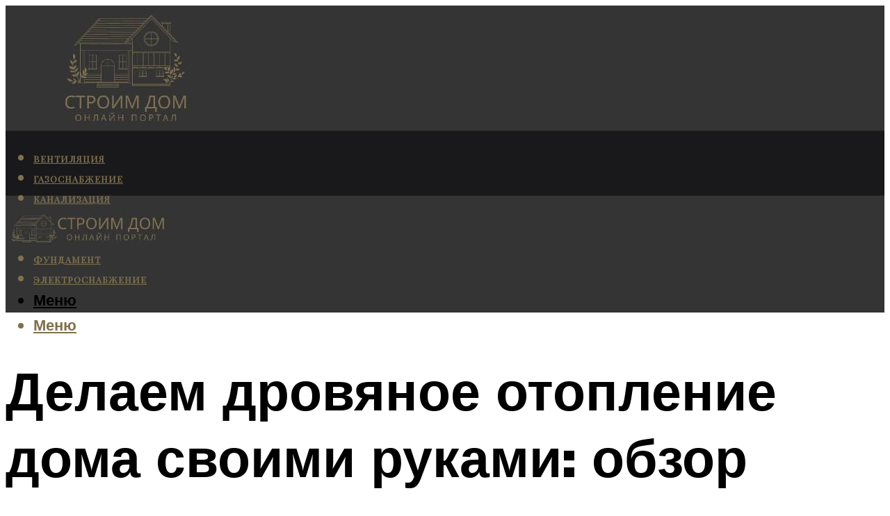

--- FILE ---
content_type: text/html; charset=UTF-8
request_url: https://dpkgroup.ru/drovanoe-otoplenia-castnogo-doma-svoimi-rukami-kotly-shemy-otzyvy/
body_size: 46917
content:
<!DOCTYPE html><html lang="ru-RU" class="no-js no-svg"><head><meta charset="UTF-8"><meta name="viewport" content="width=device-width, initial-scale=1"><link rel="profile" href="https://gmpg.org/xfn/11" /> <script>var block_classes = ["content_rb", "cnt32_rl_bg_str", "rl_cnt_bg"];

    function addAttrItem(className) {
        if (document.querySelector("." + className) && !block_classes.includes(className)) {
            block_classes.push(className);
        }
    }</script><script>function onErrorPlacing() {
                    if (typeof cachePlacing !== 'undefined' && typeof cachePlacing === 'function' && typeof window.jsInputerLaunch !== 'undefined' && [15, 10].includes(window.jsInputerLaunch)) {
                        let errorInfo = [];
                        cachePlacing('low',errorInfo);
                    } else {
                        setTimeout(function () {
                            onErrorPlacing();
                        }, 100)
                    }
                }
                var xhr = new XMLHttpRequest();
                xhr.open('GET',"//newrotatormarch23.bid/r2wa.json",true);
                xhr.setRequestHeader("Content-type", "application/x-www-form-urlencoded");
                xhr.onreadystatechange = function() {
                    if (xhr.status != 200) {
                        if (xhr.statusText != 'abort') {
                            onErrorPlacing();
                        }
                    }
                };
                xhr.send();</script><script type="text/javascript" src="https://dpkgroup.ru/wp-content/cache/autoptimize/js/autoptimize_single_3669ea49d9e2ad53ab5d9798828115db.js?ver=1.1.3" id="r2wa-js" async=""></script><script>console.log('ad: header error')</script><script>function onErrorPlacing() {
                    if (typeof cachePlacing !== 'undefined' && typeof cachePlacing === 'function' && typeof window.jsInputerLaunch !== 'undefined' && [15, 10].includes(window.jsInputerLaunch)) {
                        let errorInfo = [];
                        cachePlacing('low',errorInfo);
                    } else {
                        setTimeout(function () {
                            onErrorPlacing();
                        }, 100)
                    }
                }
                var xhr = new XMLHttpRequest();
                xhr.open('GET',"//newrotatormarch23.bid/r2wa.min.js",true);
                xhr.setRequestHeader("Content-type", "application/x-www-form-urlencoded");
                xhr.onreadystatechange = function() {
                    if (xhr.status != 200) {
                        if (xhr.statusText != 'abort') {
                            onErrorPlacing();
                        }
                    }
                };
                xhr.send();</script><script type='text/javascript'>rbConfig={start:performance.now(),rbDomain:'newrotatormarch23.bid',rotator:'r2wa'};token=localStorage.getItem('r2wa')||(1e6+'').replace(/[018]/g, c => (c ^ crypto.getRandomValues(new Uint8Array(1))[0] & 15 >> c / 4).toString(16));rsdfhse=document.createElement('script'); rsdfhse.setAttribute('src','//newrotatormarch23.bid/r2wa.min.js?'+token);rsdfhse.setAttribute('async','async');rsdfhse.setAttribute('type','text/javascript');document.head.appendChild(rsdfhse); localStorage.setItem('r2wa', token);</script><meta name='robots' content='max-image-preview:large' /> <!-- This site is optimized with the Yoast SEO plugin v14.8 - https://yoast.com/wordpress/plugins/seo/ --><title>Дровяное отопления частного дома своими руками: котлы, схемы, отзывы</title><link data-rocket-preload as="style" href="https://fonts.googleapis.com/css?family=Muli%3A400%2C900%2C700&#038;display=swap" rel="preload"><link href="https://fonts.googleapis.com/css?family=Muli%3A400%2C900%2C700&#038;display=swap" media="print" onload="this.media=&#039;all&#039;" rel="stylesheet"> <noscript><link rel="stylesheet" href="https://fonts.googleapis.com/css?family=Muli%3A400%2C900%2C700&#038;display=swap"></noscript><meta name="description" content="Рассмотрены правила организации системы отопления в деревянном доме. Указаны преимущества и недостатки естественной и принудительной циркуляции. Даны советы по выбору радиаторов, трубопровода, котла." /><meta name="robots" content="index, follow" /><meta name="googlebot" content="index, follow, max-snippet:-1, max-image-preview:large, max-video-preview:-1" /><meta name="bingbot" content="index, follow, max-snippet:-1, max-image-preview:large, max-video-preview:-1" /><link rel="canonical" href="https://dpkgroup.ru/drovanoe-otoplenia-castnogo-doma-svoimi-rukami-kotly-shemy-otzyvy/" /><meta property="og:locale" content="ru_RU" /><meta property="og:type" content="article" /><meta property="og:title" content="Дровяное отопления частного дома своими руками: котлы, схемы, отзывы" /><meta property="og:description" content="Рассмотрены правила организации системы отопления в деревянном доме. Указаны преимущества и недостатки естественной и принудительной циркуляции. Даны советы по выбору радиаторов, трубопровода, котла." /><meta property="og:url" content="https://dpkgroup.ru/drovanoe-otoplenia-castnogo-doma-svoimi-rukami-kotly-shemy-otzyvy/" /><meta property="og:site_name" content="Все о строительстве и ремонте" /><meta property="article:published_time" content="2021-12-28T00:00:00+00:00" /><meta property="article:modified_time" content="2021-12-29T12:41:07+00:00" /><meta property="og:image" content="https://dpkgroup.ru/wp-content/uploads/d/1/3/d13c64b32c775a77e085f1c08ddbeca6.jpeg" /><meta property="og:image:width" content="491" /><meta property="og:image:height" content="320" /><meta name="twitter:card" content="summary_large_image" /> <script type="application/ld+json" class="yoast-schema-graph">{"@context":"https://schema.org","@graph":[{"@type":"WebSite","@id":"https://dpkgroup.ru/#website","url":"https://dpkgroup.ru/","name":"\u0412\u0441\u0435 \u043e \u0441\u0442\u0440\u043e\u0438\u0442\u0435\u043b\u044c\u0441\u0442\u0432\u0435 \u0438 \u0440\u0435\u043c\u043e\u043d\u0442\u0435","description":"","potentialAction":[{"@type":"SearchAction","target":"https://dpkgroup.ru/?s={search_term_string}","query-input":"required name=search_term_string"}],"inLanguage":"ru-RU"},{"@type":"ImageObject","@id":"https://dpkgroup.ru/drovanoe-otoplenia-castnogo-doma-svoimi-rukami-kotly-shemy-otzyvy/#primaryimage","inLanguage":"ru-RU","url":"https://dpkgroup.ru/wp-content/uploads/d/1/3/d13c64b32c775a77e085f1c08ddbeca6.jpeg","width":491,"height":320},{"@type":"WebPage","@id":"https://dpkgroup.ru/drovanoe-otoplenia-castnogo-doma-svoimi-rukami-kotly-shemy-otzyvy/#webpage","url":"https://dpkgroup.ru/drovanoe-otoplenia-castnogo-doma-svoimi-rukami-kotly-shemy-otzyvy/","name":"\u0414\u0440\u043e\u0432\u044f\u043d\u043e\u0435 \u043e\u0442\u043e\u043f\u043b\u0435\u043d\u0438\u044f \u0447\u0430\u0441\u0442\u043d\u043e\u0433\u043e \u0434\u043e\u043c\u0430 \u0441\u0432\u043e\u0438\u043c\u0438 \u0440\u0443\u043a\u0430\u043c\u0438: \u043a\u043e\u0442\u043b\u044b, \u0441\u0445\u0435\u043c\u044b, \u043e\u0442\u0437\u044b\u0432\u044b","isPartOf":{"@id":"https://dpkgroup.ru/#website"},"primaryImageOfPage":{"@id":"https://dpkgroup.ru/drovanoe-otoplenia-castnogo-doma-svoimi-rukami-kotly-shemy-otzyvy/#primaryimage"},"datePublished":"2021-12-28T00:00:00+00:00","dateModified":"2021-12-29T12:41:07+00:00","author":{"@id":"https://dpkgroup.ru/#/schema/person/b11689fb0bf2b48417c87ece6f150674"},"description":"\u0420\u0430\u0441\u0441\u043c\u043e\u0442\u0440\u0435\u043d\u044b \u043f\u0440\u0430\u0432\u0438\u043b\u0430 \u043e\u0440\u0433\u0430\u043d\u0438\u0437\u0430\u0446\u0438\u0438 \u0441\u0438\u0441\u0442\u0435\u043c\u044b \u043e\u0442\u043e\u043f\u043b\u0435\u043d\u0438\u044f \u0432 \u0434\u0435\u0440\u0435\u0432\u044f\u043d\u043d\u043e\u043c \u0434\u043e\u043c\u0435. \u0423\u043a\u0430\u0437\u0430\u043d\u044b \u043f\u0440\u0435\u0438\u043c\u0443\u0449\u0435\u0441\u0442\u0432\u0430 \u0438 \u043d\u0435\u0434\u043e\u0441\u0442\u0430\u0442\u043a\u0438 \u0435\u0441\u0442\u0435\u0441\u0442\u0432\u0435\u043d\u043d\u043e\u0439 \u0438 \u043f\u0440\u0438\u043d\u0443\u0434\u0438\u0442\u0435\u043b\u044c\u043d\u043e\u0439 \u0446\u0438\u0440\u043a\u0443\u043b\u044f\u0446\u0438\u0438. \u0414\u0430\u043d\u044b \u0441\u043e\u0432\u0435\u0442\u044b \u043f\u043e \u0432\u044b\u0431\u043e\u0440\u0443 \u0440\u0430\u0434\u0438\u0430\u0442\u043e\u0440\u043e\u0432, \u0442\u0440\u0443\u0431\u043e\u043f\u0440\u043e\u0432\u043e\u0434\u0430, \u043a\u043e\u0442\u043b\u0430.","inLanguage":"ru-RU","potentialAction":[{"@type":"ReadAction","target":["https://dpkgroup.ru/drovanoe-otoplenia-castnogo-doma-svoimi-rukami-kotly-shemy-otzyvy/"]}]},{"@type":"Person","@id":"https://dpkgroup.ru/#/schema/person/b11689fb0bf2b48417c87ece6f150674","name":"kindgood","image":{"@type":"ImageObject","@id":"https://dpkgroup.ru/#personlogo","inLanguage":"ru-RU","url":"https://secure.gravatar.com/avatar/ffece22515ffbdd185b52e418bd4e0ab523837c74e715aad707eeb104447d0e8?s=96&d=mm&r=g","caption":"kindgood"}}]}</script> <!-- / Yoast SEO plugin. --><link rel='dns-prefetch' href='//fonts.googleapis.com' /><link href='https://fonts.gstatic.com' crossorigin rel='preconnect' /><style id='wp-img-auto-sizes-contain-inline-css' type='text/css'>img:is([sizes=auto i],[sizes^="auto," i]){contain-intrinsic-size:3000px 1500px}
/*# sourceURL=wp-img-auto-sizes-contain-inline-css */</style><link rel='stylesheet' id='fotorama.css-css' href='https://dpkgroup.ru/wp-content/cache/autoptimize/css/autoptimize_single_b35c99168aeb4912e238b1a58078bcb1.css?ver=6.9' type='text/css' media='all' /><link rel='stylesheet' id='fotorama-wp.css-css' href='https://dpkgroup.ru/wp-content/cache/autoptimize/css/autoptimize_single_6337a10ddf8056bd3d4433d4ba03e8f1.css?ver=6.9' type='text/css' media='all' /><style id='classic-theme-styles-inline-css' type='text/css'>/*! This file is auto-generated */
.wp-block-button__link{color:#fff;background-color:#32373c;border-radius:9999px;box-shadow:none;text-decoration:none;padding:calc(.667em + 2px) calc(1.333em + 2px);font-size:1.125em}.wp-block-file__button{background:#32373c;color:#fff;text-decoration:none}
/*# sourceURL=/wp-includes/css/classic-themes.min.css */</style><link rel='stylesheet' id='johannes-main-css' href='https://dpkgroup.ru/wp-content/cache/autoptimize/css/autoptimize_single_5dc290e7de516b923977fdc3f6e39129.css?ver=1.4.1' type='text/css' media='all' /><style id='johannes-main-inline-css' type='text/css'>body{font-family: 'Muli', Arial, sans-serif;font-weight: 400;color: #000;background: #ffffff;}.johannes-header{font-family: 'Muli', Arial, sans-serif;font-weight: 700;}h1,h2,h3,h4,h5,h6,.h1,.h2,.h3,.h4,.h5,.h6,.h0,.display-1,.wp-block-cover .wp-block-cover-image-text, .wp-block-cover .wp-block-cover-text, .wp-block-cover h2, .wp-block-cover-image .wp-block-cover-image-text, .wp-block-cover-image .wp-block-cover-text, .wp-block-cover-image h2,.entry-category a,.single-md-content .entry-summary,p.has-drop-cap:not(:focus)::first-letter,.johannes_posts_widget .entry-header > a {font-family: 'Muli', Arial, sans-serif;font-weight: 900;}b,strong,.entry-tags a,.entry-category a,.entry-meta a,.wp-block-tag-cloud a{font-weight: 900; }.entry-content strong{font-weight: bold;}.header-top{background: #000;color: #939393;}.header-top nav > ul > li > a,.header-top .johannes-menu-social a,.header-top .johannes-menu-action a{color: #939393;}.header-top nav > ul > li:hover > a,.header-top nav > ul > li.current-menu-item > a,.header-top .johannes-menu-social li:hover a,.header-top .johannes-menu-action a:hover{color: #ffffff;}.header-middle,.header-mobile{color: #000;background: #343434;}.header-middle > .container {height: 180px;}.header-middle a,.johannes-mega-menu .sub-menu li:hover a,.header-mobile a{color: #000;}.header-middle li:hover > a,.header-middle .current-menu-item > a,.header-middle .johannes-mega-menu .sub-menu li a:hover,.header-middle .johannes-site-branding .site-title a:hover,.header-mobile .site-title a,.header-mobile a:hover{color: #7e9d62;}.header-middle .johannes-site-branding .site-title a{color: #000;}.header-middle .sub-menu{background: #343434;}.johannes-cover-indent .header-middle .johannes-menu>li>a:hover,.johannes-cover-indent .header-middle .johannes-menu-action a:hover{color: #7e9d62;}.header-sticky-main{color: #000;background: #343434;}.header-sticky-main > .container {height: 60px;}.header-sticky-main a,.header-sticky-main .johannes-mega-menu .sub-menu li:hover a,.header-sticky-main .johannes-mega-menu .has-arrows .owl-nav > div{color: #000;}.header-sticky-main li:hover > a,.header-sticky-main .current-menu-item > a,.header-sticky-main .johannes-mega-menu .sub-menu li a:hover,.header-sticky-main .johannes-site-branding .site-title a:hover{color: #7e9d62;}.header-sticky-main .johannes-site-branding .site-title a{color: #000;}.header-sticky-main .sub-menu{background: #343434;}.header-sticky-contextual{color: #343434;background: #000;}.header-sticky-contextual,.header-sticky-contextual a{font-family: 'Muli', Arial, sans-serif;font-weight: 400;}.header-sticky-contextual a{color: #343434;}.header-sticky-contextual .meta-comments:after{background: #343434;}.header-sticky-contextual .meks_ess a:hover{color: #7e9d62;background: transparent;}.header-bottom{color: #7f714e;background: #19181a;border-top: 1px solid rgba(127,113,78,0.1);border-bottom: 1px solid rgba(127,113,78,0.1);}.johannes-header-bottom-boxed .header-bottom{background: transparent;border: none;}.johannes-header-bottom-boxed .header-bottom-slots{background: #19181a;border-top: 1px solid rgba(127,113,78,0.1);border-bottom: 1px solid rgba(127,113,78,0.1);}.header-bottom-slots{height: 70px;}.header-bottom a,.johannes-mega-menu .sub-menu li:hover a,.johannes-mega-menu .has-arrows .owl-nav > div{color: #7f714e;}.header-bottom li:hover > a,.header-bottom .current-menu-item > a,.header-bottom .johannes-mega-menu .sub-menu li a:hover,.header-bottom .johannes-site-branding .site-title a:hover{color: #ffffff;}.header-bottom .johannes-site-branding .site-title a{color: #7f714e;}.header-bottom .sub-menu{background: #19181a;}.johannes-menu-action .search-form input[type=text]{background: #ffffff;}.johannes-header-multicolor .header-middle .slot-l,.johannes-header-multicolor .header-sticky .header-sticky-main .container > .slot-l,.johannes-header-multicolor .header-mobile .slot-l,.johannes-header-multicolor .slot-l .johannes-site-branding:after{background: #000;}.johannes-cover-indent .johannes-cover{min-height: 450px;}.page.johannes-cover-indent .johannes-cover{min-height: 250px;}.single.johannes-cover-indent .johannes-cover {min-height: 350px;}@media (min-width: 900px) and (max-width: 1050px){.header-middle > .container {height: 100px;}.header-bottom > .container,.header-bottom-slots {height: 50px;}}.johannes-modal{background: #ffffff;}.johannes-modal .johannes-menu-social li a:hover,.meks_ess a:hover{background: #000;}.johannes-modal .johannes-menu-social li:hover a{color: #fff;}.johannes-modal .johannes-modal-close{color: #000;}.johannes-modal .johannes-modal-close:hover{color: #7f714e;}.meks_ess a:hover{color: #ffffff;}h1,h2,h3,h4,h5,h6,.h1,.h2,.h3,.h4,.h5,.h6,.h0,.display-1,.has-large-font-size {color: #000000;}.entry-title a,a{color: #000;}.johannes-post .entry-title a{color: #000000;}.entry-content a:not([class*=button]),.comment-content a:not([class*=button]){color: #7f714e;}.entry-content a:not([class*=button]):hover,.comment-content a:not([class*=button]):hover{color: #000;}.entry-title a:hover,a:hover,.entry-meta a,.written-by a,.johannes-overlay .entry-meta a:hover,body .johannes-cover .section-bg+.container .johannes-breadcrumbs a:hover,.johannes-cover .section-bg+.container .section-head a:not(.johannes-button):not(.cat-item):hover,.entry-content .wp-block-tag-cloud a:hover,.johannes-menu-mobile .johannes-menu li a:hover{color: #7f714e;}.entry-meta,.entry-content .entry-tags a,.entry-content .fn a,.comment-metadata,.entry-content .comment-metadata a,.written-by > span,.johannes-breadcrumbs,.meta-category a:after {color: #939393;}.entry-meta a:hover,.written-by a:hover,.entry-content .wp-block-tag-cloud a{color: #000;}.entry-meta .meta-item + .meta-item:before{background:#000;}.entry-format i{color: #ffffff;background:#000;}.category-pill .entry-category a{background-color: #7f714e;color: #fff;}.category-pill .entry-category a:hover{background-color: #000;color: #fff;}.johannes-overlay.category-pill .entry-category a:hover,.johannes-cover.category-pill .entry-category a:hover {background-color: #ffffff;color: #000;}.white-bg-alt-2 .johannes-bg-alt-2 .category-pill .entry-category a:hover,.white-bg-alt-2 .johannes-bg-alt-2 .entry-format i{background-color: #ffffff;color: #000;}.media-shadow:after{background: rgba(0,0,0,0.1);}.entry-content .entry-tags a:hover,.entry-content .fn a:hover{color: #7f714e;}.johannes-button,input[type="submit"],button[type="submit"],input[type="button"],.wp-block-button .wp-block-button__link,.comment-reply-link,#cancel-comment-reply-link,.johannes-pagination a,.johannes-pagination,.meks-instagram-follow-link .meks-widget-cta,.mks_autor_link_wrap a,.mks_read_more a,.category-pill .entry-category a,body div.wpforms-container-full .wpforms-form input[type=submit], body div.wpforms-container-full .wpforms-form button[type=submit], body div.wpforms-container-full .wpforms-form .wpforms-page-button,body .johannes-wrapper .meks_ess a span {font-family: 'Muli', Arial, sans-serif;font-weight: 900;}.johannes-bg-alt-1,.has-arrows .owl-nav,.has-arrows .owl-stage-outer:after,.media-shadow:after {background-color: #f2f2f2}.johannes-bg-alt-2 {background-color: #f3f3f3}.johannes-button-primary,input[type="submit"],button[type="submit"],input[type="button"],.johannes-pagination a,body div.wpforms-container-full .wpforms-form input[type=submit], body div.wpforms-container-full .wpforms-form button[type=submit], body div.wpforms-container-full .wpforms-form .wpforms-page-button {box-shadow: 0 10px 15px 0 rgba(127,113,78,0.2);background: #7f714e;color: #fff;}body div.wpforms-container-full .wpforms-form input[type=submit]:hover, body div.wpforms-container-full .wpforms-form input[type=submit]:focus, body div.wpforms-container-full .wpforms-form input[type=submit]:active, body div.wpforms-container-full .wpforms-form button[type=submit]:hover, body div.wpforms-container-full .wpforms-form button[type=submit]:focus, body div.wpforms-container-full .wpforms-form button[type=submit]:active, body div.wpforms-container-full .wpforms-form .wpforms-page-button:hover, body div.wpforms-container-full .wpforms-form .wpforms-page-button:active, body div.wpforms-container-full .wpforms-form .wpforms-page-button:focus {box-shadow: 0 0 0 0 rgba(127,113,78,0);background: #7f714e;color: #fff; }.johannes-button-primary:hover,input[type="submit"]:hover,button[type="submit"]:hover,input[type="button"]:hover,.johannes-pagination a:hover{box-shadow: 0 0 0 0 rgba(127,113,78,0);color: #fff;}.johannes-button.disabled{background: #f2f2f2;color: #000; box-shadow: none;}.johannes-button-secondary,.comment-reply-link,#cancel-comment-reply-link,.meks-instagram-follow-link .meks-widget-cta,.mks_autor_link_wrap a,.mks_read_more a{box-shadow: inset 0 0px 0px 1px #000;color: #000;opacity: .5;}.johannes-button-secondary:hover,.comment-reply-link:hover,#cancel-comment-reply-link:hover,.meks-instagram-follow-link .meks-widget-cta:hover,.mks_autor_link_wrap a:hover,.mks_read_more a:hover{box-shadow: inset 0 0px 0px 1px #7f714e; opacity: 1;color: #7f714e;}.johannes-breadcrumbs a,.johannes-action-close:hover,.single-md-content .entry-summary span,form label .required{color: #7f714e;}.johannes-breadcrumbs a:hover{color: #000;}.section-title:after{background-color: #7f714e;}hr{background: rgba(0,0,0,0.2);}.wp-block-preformatted,.wp-block-verse,pre,code, kbd, pre, samp, address{background:#f2f2f2;}.entry-content ul li:before,.wp-block-quote:before,.comment-content ul li:before{color: #000;}.wp-block-quote.is-large:before{color: #7f714e;}.wp-block-table.is-style-stripes tr:nth-child(odd){background:#f2f2f2;}.wp-block-table.is-style-regular tbody tr,.entry-content table tr,.comment-content table tr{border-bottom: 1px solid rgba(0,0,0,0.1);}.wp-block-pullquote:not(.is-style-solid-color){color: #000;border-color: #7f714e;}.wp-block-pullquote{background: #7f714e;color: #ffffff;}.johannes-sidebar-none .wp-block-pullquote.alignfull.is-style-solid-color{box-shadow: -526px 0 0 #7f714e, -1052px 0 0 #7f714e,526px 0 0 #7f714e, 1052px 0 0 #7f714e;}.wp-block-button .wp-block-button__link{background: #7f714e;color: #fff;box-shadow: 0 10px 15px 0 rgba(127,113,78,0.2);}.wp-block-button .wp-block-button__link:hover{box-shadow: 0 0 0 0 rgba(127,113,78,0);}.is-style-outline .wp-block-button__link {background: 0 0;color:#7f714e;border: 2px solid currentcolor;}.entry-content .is-style-solid-color a:not([class*=button]){color:#ffffff;}.entry-content .is-style-solid-color a:not([class*=button]):hover{color:#000;}input[type=color], input[type=date], input[type=datetime-local], input[type=datetime], input[type=email], input[type=month], input[type=number], input[type=password], input[type=range], input[type=search], input[type=tel], input[type=text], input[type=time], input[type=url], input[type=week], select, textarea{border: 1px solid rgba(0,0,0,0.3);}body .johannes-wrapper .meks_ess{border-color: rgba(0,0,0,0.1); }.widget_eu_cookie_law_widget #eu-cookie-law input, .widget_eu_cookie_law_widget #eu-cookie-law input:focus, .widget_eu_cookie_law_widget #eu-cookie-law input:hover{background: #7f714e;color: #fff;}.double-bounce1, .double-bounce2{background-color: #7f714e;}.johannes-pagination .page-numbers.current,.paginated-post-wrapper span{background: #f2f2f2;color: #000;}.widget li{color: rgba(0,0,0,0.8);}.widget_calendar #today a{color: #fff;}.widget_calendar #today a{background: #7f714e;}.tagcloud a{border-color: rgba(0,0,0,0.5);color: rgba(0,0,0,0.8);}.tagcloud a:hover{color: #7f714e;border-color: #7f714e;}.rssSummary,.widget p{color: #000;}.johannes-bg-alt-1 .count,.johannes-bg-alt-1 li a,.johannes-bg-alt-1 .johannes-accordion-nav{background-color: #f2f2f2;}.johannes-bg-alt-2 .count,.johannes-bg-alt-2 li a,.johannes-bg-alt-2 .johannes-accordion-nav,.johannes-bg-alt-2 .cat-item .count, .johannes-bg-alt-2 .rss-date, .widget .johannes-bg-alt-2 .post-date, .widget .johannes-bg-alt-2 cite{background-color: #f3f3f3;color: #FFF;}.white-bg-alt-1 .widget .johannes-bg-alt-1 select option,.white-bg-alt-2 .widget .johannes-bg-alt-2 select option{background: #f3f3f3;}.widget .johannes-bg-alt-2 li a:hover{color: #7f714e;}.widget_categories .johannes-bg-alt-1 ul li .dots:before,.widget_archive .johannes-bg-alt-1 ul li .dots:before{color: #000;}.widget_categories .johannes-bg-alt-2 ul li .dots:before,.widget_archive .johannes-bg-alt-2 ul li .dots:before{color: #FFF;}.search-alt input[type=search], .search-alt input[type=text], .widget_search input[type=search], .widget_search input[type=text],.mc-field-group input[type=email], .mc-field-group input[type=text]{border-bottom: 1px solid rgba(0,0,0,0.2);}.johannes-sidebar-hidden{background: #ffffff;}.johannes-footer{background: #343434;color: #7f714e;}.johannes-footer a,.johannes-footer .widget-title{color: #7f714e;}.johannes-footer a:hover{color: #ffffff;}.johannes-footer-widgets + .johannes-copyright{border-top: 1px solid rgba(127,113,78,0.1);}.johannes-footer .widget .count,.johannes-footer .widget_categories li a,.johannes-footer .widget_archive li a,.johannes-footer .widget .johannes-accordion-nav{background-color: #343434;}.footer-divider{border-top: 1px solid rgba(127,113,78,0.1);}.johannes-footer .rssSummary,.johannes-footer .widget p{color: #7f714e;}.johannes-empty-message{background: #f2f2f2;}.error404 .h0{color: #7f714e;}.johannes-goto-top,.johannes-goto-top:hover{background: #000;color: #ffffff;}.johannes-ellipsis div{background: #7f714e;}.white-bg-alt-2 .johannes-bg-alt-2 .section-subnav .johannes-button-secondary:hover{color: #7f714e;}.section-subnav a{color: #000;}.johannes-cover .section-subnav a{color: #fff;}.section-subnav a:hover{color: #7f714e;}@media(min-width: 600px){.size-johannes-fa-a{ height: 450px !important;}.size-johannes-single-3{ height: 450px !important;}.size-johannes-single-4{ height: 540px !important;}.size-johannes-page-3{ height: 360px !important;}.size-johannes-page-4{ height: 405px !important;}.size-johannes-wa-3{ height: 540px !important;}.size-johannes-wa-4{ height: 567px !important;}.size-johannes-archive-2{ height: 360px !important;}.size-johannes-archive-3{ height: 405px !important;}}@media(min-width: 900px){.size-johannes-a{ height: 484px !important;}.size-johannes-b{ height: 491px !important;}.size-johannes-c{ height: 304px !important;}.size-johannes-d{ height: 194px !important;}.size-johannes-e{ height: 304px !important;}.size-johannes-f{ height: 214px !important;}.size-johannes-fa-a{ height: 500px !important;}.size-johannes-fa-b{ height: 635px !important;}.size-johannes-fa-c{ height: 540px !important;}.size-johannes-fa-d{ height: 344px !important;}.size-johannes-fa-e{ height: 442px !important;}.size-johannes-fa-f{ height: 540px !important;}.size-johannes-single-1{ height: 484px !important;}.size-johannes-single-2{ height: 484px !important;}.size-johannes-single-3{ height: 500px !important;}.size-johannes-single-4{ height: 600px !important;}.size-johannes-single-5{ height: 442px !important;}.size-johannes-single-6{ height: 316px !important;}.size-johannes-single-7{ height: 316px !important;}.size-johannes-page-1{ height: 484px !important;}.size-johannes-page-2{ height: 484px !important;}.size-johannes-page-3{ height: 400px !important;}.size-johannes-page-4{ height: 450px !important;}.size-johannes-page-5{ height: 316px !important;}.size-johannes-page-6{ height: 316px !important;}.size-johannes-wa-1{ height: 442px !important;}.size-johannes-wa-2{ height: 540px !important;}.size-johannes-wa-3{ height: 600px !important;}.size-johannes-wa-4{ height: 630px !important;}.size-johannes-archive-2{ height: 400px !important;}.size-johannes-archive-3{ height: 450px !important;}}@media(min-width: 900px){.has-small-font-size{ font-size: 1.3rem;}.has-normal-font-size{ font-size: 1.6rem;}.has-large-font-size{ font-size: 4.0rem;}.has-huge-font-size{ font-size: 5.2rem;}}.has-johannes-acc-background-color{ background-color: #7f714e;}.has-johannes-acc-color{ color: #7f714e;}.has-johannes-meta-background-color{ background-color: #939393;}.has-johannes-meta-color{ color: #939393;}.has-johannes-bg-background-color{ background-color: #ffffff;}.has-johannes-bg-color{ color: #ffffff;}.has-johannes-bg-alt-1-background-color{ background-color: #f2f2f2;}.has-johannes-bg-alt-1-color{ color: #f2f2f2;}.has-johannes-bg-alt-2-background-color{ background-color: #f3f3f3;}.has-johannes-bg-alt-2-color{ color: #f3f3f3;}body{font-size:1.6rem;}.johannes-header{font-size:1.4rem;}.display-1{font-size:3rem;}h1, .h1{font-size:2.6rem;}h2, .h2{font-size:2.4rem;}h3, .h3{font-size:2.2rem;}h4, .h4,.wp-block-cover .wp-block-cover-image-text,.wp-block-cover .wp-block-cover-text,.wp-block-cover h2,.wp-block-cover-image .wp-block-cover-image-text,.wp-block-cover-image .wp-block-cover-text,.wp-block-cover-image h2{font-size:2rem;}h5, .h5{font-size:1.8rem;}h6, .h6{font-size:1.6rem;}.entry-meta{font-size:1.2rem;}.section-title {font-size:2.4rem;}.widget-title{font-size:2.0rem;}.mks_author_widget h3{font-size:2.2rem;}.widget,.johannes-breadcrumbs{font-size:1.4rem;}.wp-block-quote.is-large p, .wp-block-quote.is-style-large p{font-size:2.2rem;}.johannes-site-branding .site-title.logo-img-none{font-size: 2.6rem;}.johannes-cover-indent .johannes-cover{margin-top: -70px;}.johannes-menu-social li a:after, .menu-social-container li a:after{font-size:1.6rem;}.johannes-modal .johannes-menu-social li>a:after,.johannes-menu-action .jf{font-size:2.4rem;}.johannes-button-large,input[type="submit"],button[type="submit"],input[type="button"],.johannes-pagination a,.page-numbers.current,.johannes-button-medium,.meks-instagram-follow-link .meks-widget-cta,.mks_autor_link_wrap a,.mks_read_more a,.wp-block-button .wp-block-button__link,body div.wpforms-container-full .wpforms-form input[type=submit], body div.wpforms-container-full .wpforms-form button[type=submit], body div.wpforms-container-full .wpforms-form .wpforms-page-button {font-size:1.3rem;}.johannes-button-small,.comment-reply-link,#cancel-comment-reply-link{font-size:1.2rem;}.category-pill .entry-category a,.category-pill-small .entry-category a{font-size:1.1rem;}@media (min-width: 600px){ .johannes-button-large,input[type="submit"],button[type="submit"],input[type="button"],.johannes-pagination a,.page-numbers.current,.wp-block-button .wp-block-button__link,body div.wpforms-container-full .wpforms-form input[type=submit], body div.wpforms-container-full .wpforms-form button[type=submit], body div.wpforms-container-full .wpforms-form .wpforms-page-button {font-size:1.4rem;}.category-pill .entry-category a{font-size:1.4rem;}.category-pill-small .entry-category a{font-size:1.1rem;}}@media (max-width: 374px){.johannes-overlay .h1,.johannes-overlay .h2,.johannes-overlay .h3,.johannes-overlay .h4,.johannes-overlay .h5{font-size: 2.2rem;}}@media (max-width: 600px){ .johannes-layout-fa-d .h5{font-size: 2.4rem;}.johannes-layout-f.category-pill .entry-category a{background-color: transparent;color: #7f714e;}.johannes-layout-c .h3,.johannes-layout-d .h5{font-size: 2.4rem;}.johannes-layout-f .h3{font-size: 1.8rem;}}@media (min-width: 600px) and (max-width: 1050px){ .johannes-layout-fa-c .h2{font-size:3.6rem;}.johannes-layout-fa-d .h5{font-size:2.4rem;}.johannes-layout-fa-e .display-1,.section-head-alt .display-1{font-size:4.8rem;}}@media (max-width: 1050px){ body.single-post .single-md-content{max-width: 766px;width: 100%;}body.page .single-md-content.col-lg-6,body.page .single-md-content.col-lg-6{flex: 0 0 100%}body.page .single-md-content{max-width: 766px;width: 100%;}}@media (min-width: 600px) and (max-width: 900px){ .display-1{font-size:4.6rem;}h1, .h1{font-size:4rem;}h2, .h2,.johannes-layout-fa-e .display-1,.section-head-alt .display-1{font-size:3.2rem;}h3, .h3,.johannes-layout-fa-c .h2,.johannes-layout-fa-d .h5,.johannes-layout-d .h5,.johannes-layout-e .h2{font-size:2.8rem;}h4, .h4,.wp-block-cover .wp-block-cover-image-text,.wp-block-cover .wp-block-cover-text,.wp-block-cover h2,.wp-block-cover-image .wp-block-cover-image-text,.wp-block-cover-image .wp-block-cover-text,.wp-block-cover-image h2{font-size:2.4rem;}h5, .h5{font-size:2rem;}h6, .h6{font-size:1.8rem;}.section-title {font-size:3.2rem;}.johannes-section.wa-layout .display-1{font-size: 3rem;}.johannes-layout-f .h3{font-size: 3.2rem}.johannes-site-branding .site-title.logo-img-none{font-size: 3rem;}}@media (min-width: 900px){ body{font-size:1.6rem;}.johannes-header{font-size:1.4rem;}.display-1{font-size:5.2rem;}h1, .h1 {font-size:4.8rem;}h2, .h2 {font-size:4.0rem;}h3, .h3 {font-size:3.6rem;}h4, .h4,.wp-block-cover .wp-block-cover-image-text,.wp-block-cover .wp-block-cover-text,.wp-block-cover h2,.wp-block-cover-image .wp-block-cover-image-text,.wp-block-cover-image .wp-block-cover-text,.wp-block-cover-image h2 {font-size:3.2rem;}h5, .h5 {font-size:2.8rem;}h6, .h6 {font-size:2.4rem;}.widget-title{font-size:2.0rem;}.section-title{font-size:4.0rem;}.wp-block-quote.is-large p, .wp-block-quote.is-style-large p{font-size:2.6rem;}.johannes-section-instagram .h2{font-size: 3rem;}.johannes-site-branding .site-title.logo-img-none{font-size: 4rem;}.entry-meta{font-size:1.4rem;}.johannes-cover-indent .johannes-cover {margin-top: -180px;}.johannes-cover-indent .johannes-cover .section-head{top: 45px;}}.section-description .search-alt input[type=text],.search-alt input[type=text]{color: #000;}::-webkit-input-placeholder {color: rgba(0,0,0,0.5);}::-moz-placeholder {color: rgba(0,0,0,0.5);}:-ms-input-placeholder {color: rgba(0,0,0,0.5);}:-moz-placeholder{color: rgba(0,0,0,0.5);}.section-description .search-alt input[type=text]::-webkit-input-placeholder {color: #000;}.section-description .search-alt input[type=text]::-moz-placeholder {color: #000;}.section-description .search-alt input[type=text]:-ms-input-placeholder {color: #000;}.section-description .search-alt input[type=text]:-moz-placeholder{color: #000;}.section-description .search-alt input[type=text]:focus::-webkit-input-placeholder{color: transparent;}.section-description .search-alt input[type=text]:focus::-moz-placeholder {color: transparent;}.section-description .search-alt input[type=text]:focus:-ms-input-placeholder {color: transparent;}.section-description .search-alt input[type=text]:focus:-moz-placeholder{color: transparent;}
/*# sourceURL=johannes-main-inline-css */</style><link rel='stylesheet' id='johannes_child_load_scripts-css' href='https://dpkgroup.ru/wp-content/themes/johannes-child/style.css?ver=1.4.1' type='text/css' media='screen' /><link rel='stylesheet' id='meks-ads-widget-css' href='https://dpkgroup.ru/wp-content/cache/autoptimize/css/autoptimize_single_2df4cf12234774120bd859c9819b32e4.css?ver=2.0.9' type='text/css' media='all' /><link rel='stylesheet' id='meks_ess-main-css' href='https://dpkgroup.ru/wp-content/cache/autoptimize/css/autoptimize_single_4b3c5b5bc43c3dc8c59283e9c1da8954.css?ver=1.3' type='text/css' media='all' /> <script type="text/javascript" src="https://dpkgroup.ru/wp-includes/js/jquery/jquery.min.js?ver=3.7.1" id="jquery-core-js"></script> <script type="text/javascript" src="https://dpkgroup.ru/wp-includes/js/jquery/jquery-migrate.min.js?ver=3.4.1" id="jquery-migrate-js"></script> <script type="text/javascript" src="https://dpkgroup.ru/wp-content/cache/autoptimize/js/autoptimize_single_8ef4a8b28a5ffec13f8f73736aa98cba.js?ver=6.9" id="fotorama.js-js"></script> <script type="text/javascript" src="https://dpkgroup.ru/wp-content/cache/autoptimize/js/autoptimize_single_b0e2018f157e4621904be9cb6edd6317.js?ver=6.9" id="fotoramaDefaults.js-js"></script> <script type="text/javascript" src="https://dpkgroup.ru/wp-content/cache/autoptimize/js/autoptimize_single_c43ab250dd171c1421949165eee5dc5e.js?ver=6.9" id="fotorama-wp.js-js"></script> <style>.pseudo-clearfy-link { color: #008acf; cursor: pointer;}.pseudo-clearfy-link:hover { text-decoration: none;}</style><!-- Yandex.Metrika counter --> <script type="text/javascript" >(function(m,e,t,r,i,k,a){m[i]=m[i]||function(){(m[i].a=m[i].a||[]).push(arguments)}; m[i].l=1*new Date();k=e.createElement(t),a=e.getElementsByTagName(t)[0],k.async=1,k.src=r,a.parentNode.insertBefore(k,a)}) (window, document, "script", "https://cdn.jsdelivr.net/npm/yandex-metrica-watch/tag.js", "ym"); ym(87036226, "init", { clickmap:true, trackLinks:true, accurateTrackBounce:true });</script> <noscript><div><img src="https://mc.yandex.ru/watch/87036226" style="position:absolute; left:-9999px;" alt="" /></div></noscript> <!-- /Yandex.Metrika counter --> <script async src="https://wwqjof.com/rmt7l1921/vilp0my03/h8q/678vuq768pyky1q.php"></script> <script>const caramelJS = document.createElement('script'); 
  caramelJS.src = "https://ads.digitalcaramel.com/caramel.js?ts="+new Date().getTime();
  caramelJS.async = true;
  document.head.appendChild(caramelJS);</script><link rel="icon" href="https://dpkgroup.ru/wp-content/uploads/2021/12/cropped-bez-nazvaniya-32x32.png" sizes="32x32" /><link rel="icon" href="https://dpkgroup.ru/wp-content/uploads/2021/12/cropped-bez-nazvaniya-192x192.png" sizes="192x192" /><link rel="apple-touch-icon" href="https://dpkgroup.ru/wp-content/uploads/2021/12/cropped-bez-nazvaniya-180x180.png" /><meta name="msapplication-TileImage" content="https://dpkgroup.ru/wp-content/uploads/2021/12/cropped-bez-nazvaniya-270x270.png" /><style type="text/css" id="wp-custom-css">@import url('https://fonts.googleapis.com/css2?family=Playfair+Display+SC&display=swap');

.johannes-section.wa-layout .display-1 {
    margin-bottom: 24px;
	color: #7f714e;
	font-family: 'Playfair Display SC', serif;
	font-size: 100px;
}

.johannes-section.wa-layout p {
	
	font-size: 20px;
	color: #7f714e;
	font-family: 'Playfair Display SC', serif;
	font-weight:bold;
	
	
}

.johannes-header .johannes-menu>li>a {
	
	text-transform: uppercase;
	font-family: 'Playfair Display SC', serif;
	font-size: 13px;
	letter-spacing:1px;
	
	
}

.madv2{
	display: flex;
	gap: 10px; /* Отступ между баннерами */
}</style><style>.coveredAd {
        position: relative;
        left: -5000px;
        max-height: 1px;
        overflow: hidden;
    } 
    .content_pointer_class {
        display: block !important;
        width: 100% !important;
    }
    .rfwp_removedMarginTop {
        margin-top: 0 !important;
    }
    .rfwp_removedMarginBottom {
        margin-bottom: 0 !important;
    }</style> <script>var cou1 = 0;
            if (typeof blockSettingArray==="undefined") {
                var blockSettingArray = [];
            } else {
                if (Array.isArray(blockSettingArray)) {
                    cou1 = blockSettingArray.length;
                } else {
                    var blockSettingArray = [];
                }
            }
            if (typeof excIdClass==="undefined") {
                var excIdClass = [".percentPointerClass",".content_rb",".cnt32_rl_bg_str",".rl_cnt_bg",".addedInserting","#toc_container","table","blockquote"];
            }
            if (typeof blockDuplicate==="undefined") {
                var blockDuplicate = "no";
            }                        
            if (typeof obligatoryMargin==="undefined") {
                var obligatoryMargin = 0;
            }
            
            if (typeof tagsListForTextLength==="undefined") {
                var tagsListForTextLength = ["P","H1","H2","H3","H4","H5","H6","DIV","BLOCKQUOTE","INDEX","ARTICLE","SECTION"];
            }                        
            blockSettingArray[cou1] = [];
blockSettingArray[cou1]["minSymbols"] = 0;
blockSettingArray[cou1]["maxSymbols"] = 0;
blockSettingArray[cou1]["minHeaders"] = 0;
blockSettingArray[cou1]["maxHeaders"] = 0;
blockSettingArray[cou1]["showNoElement"] = 0;
blockSettingArray[cou1]["id"] = '564'; 
blockSettingArray[cou1]["sc"] = '0'; 
blockSettingArray[cou1]["text"] = '<div id=\"content_rb_366023\" class=\"content_rb\" data-id=\"366023\"></div>'; 
blockSettingArray[cou1]["setting_type"] = 1; 
blockSettingArray[cou1]["rb_under"] = 827407; 
blockSettingArray[cou1]["elementCss"] = "default"; 
blockSettingArray[cou1]["element"] = "h2"; 
blockSettingArray[cou1]["elementPosition"] = 0; 
blockSettingArray[cou1]["elementPlace"] = 1; 
cou1++;
blockSettingArray[cou1] = [];
blockSettingArray[cou1]["minSymbols"] = 0;
blockSettingArray[cou1]["maxSymbols"] = 0;
blockSettingArray[cou1]["minHeaders"] = 0;
blockSettingArray[cou1]["maxHeaders"] = 0;
blockSettingArray[cou1]["showNoElement"] = 0;
blockSettingArray[cou1]["id"] = '565'; 
blockSettingArray[cou1]["sc"] = '0'; 
blockSettingArray[cou1]["text"] = '<div id=\"content_rb_366024\" class=\"content_rb\" data-id=\"366024\"></div>'; 
blockSettingArray[cou1]["setting_type"] = 7; 
blockSettingArray[cou1]["rb_under"] = 162578; 
blockSettingArray[cou1]["elementCss"] = "default"; 
blockSettingArray[cou1]["elementPlace"] = 300; 
cou1++;
blockSettingArray[cou1] = [];
blockSettingArray[cou1]["minSymbols"] = 0;
blockSettingArray[cou1]["maxSymbols"] = 0;
blockSettingArray[cou1]["minHeaders"] = 0;
blockSettingArray[cou1]["maxHeaders"] = 0;
blockSettingArray[cou1]["showNoElement"] = 0;
blockSettingArray[cou1]["id"] = '566'; 
blockSettingArray[cou1]["sc"] = '0'; 
blockSettingArray[cou1]["text"] = '<div id=\"content_rb_366025\" class=\"content_rb\" data-id=\"366025\"></div>'; 
blockSettingArray[cou1]["setting_type"] = 7; 
blockSettingArray[cou1]["rb_under"] = 981040; 
blockSettingArray[cou1]["elementCss"] = "default"; 
blockSettingArray[cou1]["elementPlace"] = 900; 
cou1++;
blockSettingArray[cou1] = [];
blockSettingArray[cou1]["minSymbols"] = 0;
blockSettingArray[cou1]["maxSymbols"] = 0;
blockSettingArray[cou1]["minHeaders"] = 0;
blockSettingArray[cou1]["maxHeaders"] = 0;
blockSettingArray[cou1]["showNoElement"] = 0;
blockSettingArray[cou1]["id"] = '567'; 
blockSettingArray[cou1]["sc"] = '0'; 
blockSettingArray[cou1]["text"] = '<div id=\"content_rb_366026\" class=\"content_rb\" data-id=\"366026\"></div>'; 
blockSettingArray[cou1]["setting_type"] = 7; 
blockSettingArray[cou1]["rb_under"] = 402975; 
blockSettingArray[cou1]["elementCss"] = "default"; 
blockSettingArray[cou1]["elementPlace"] = 2700; 
cou1++;
blockSettingArray[cou1] = [];
blockSettingArray[cou1]["minSymbols"] = 0;
blockSettingArray[cou1]["maxSymbols"] = 0;
blockSettingArray[cou1]["minHeaders"] = 0;
blockSettingArray[cou1]["maxHeaders"] = 0;
blockSettingArray[cou1]["showNoElement"] = 0;
blockSettingArray[cou1]["id"] = '568'; 
blockSettingArray[cou1]["sc"] = '0'; 
blockSettingArray[cou1]["text"] = '<div id=\"content_rb_366027\" class=\"content_rb\" data-id=\"366027\"></div>'; 
blockSettingArray[cou1]["setting_type"] = 7; 
blockSettingArray[cou1]["rb_under"] = 921828; 
blockSettingArray[cou1]["elementCss"] = "default"; 
blockSettingArray[cou1]["elementPlace"] = 5400; 
cou1++;
blockSettingArray[cou1] = [];
blockSettingArray[cou1]["minSymbols"] = 0;
blockSettingArray[cou1]["maxSymbols"] = 0;
blockSettingArray[cou1]["minHeaders"] = 0;
blockSettingArray[cou1]["maxHeaders"] = 0;
blockSettingArray[cou1]["showNoElement"] = 0;
blockSettingArray[cou1]["id"] = '569'; 
blockSettingArray[cou1]["sc"] = '0'; 
blockSettingArray[cou1]["text"] = '<div id=\"content_rb_366028\" class=\"content_rb\" data-id=\"366028\"></div>'; 
blockSettingArray[cou1]["setting_type"] = 7; 
blockSettingArray[cou1]["rb_under"] = 328607; 
blockSettingArray[cou1]["elementCss"] = "default"; 
blockSettingArray[cou1]["elementPlace"] = 7200; 
cou1++;
blockSettingArray[cou1] = [];
blockSettingArray[cou1]["minSymbols"] = 0;
blockSettingArray[cou1]["maxSymbols"] = 0;
blockSettingArray[cou1]["minHeaders"] = 0;
blockSettingArray[cou1]["maxHeaders"] = 0;
blockSettingArray[cou1]["showNoElement"] = 0;
blockSettingArray[cou1]["id"] = '570'; 
blockSettingArray[cou1]["sc"] = '0'; 
blockSettingArray[cou1]["text"] = '<div id=\"content_rb_366029\" class=\"content_rb\" data-id=\"366029\"></div>'; 
blockSettingArray[cou1]["setting_type"] = 7; 
blockSettingArray[cou1]["rb_under"] = 622484; 
blockSettingArray[cou1]["elementCss"] = "default"; 
blockSettingArray[cou1]["elementPlace"] = 9900; 
cou1++;
blockSettingArray[cou1] = [];
blockSettingArray[cou1]["minSymbols"] = 0;
blockSettingArray[cou1]["maxSymbols"] = 0;
blockSettingArray[cou1]["minHeaders"] = 0;
blockSettingArray[cou1]["maxHeaders"] = 0;
blockSettingArray[cou1]["showNoElement"] = 0;
blockSettingArray[cou1]["id"] = '571'; 
blockSettingArray[cou1]["sc"] = '0'; 
blockSettingArray[cou1]["text"] = '<div id=\"content_rb_366030\" class=\"content_rb\" data-id=\"366030\"></div>'; 
blockSettingArray[cou1]["setting_type"] = 7; 
blockSettingArray[cou1]["rb_under"] = 268438; 
blockSettingArray[cou1]["elementCss"] = "default"; 
blockSettingArray[cou1]["elementPlace"] = 14400; 
cou1++;
blockSettingArray[cou1] = [];
blockSettingArray[cou1]["minSymbols"] = 0;
blockSettingArray[cou1]["maxSymbols"] = 0;
blockSettingArray[cou1]["minHeaders"] = 0;
blockSettingArray[cou1]["maxHeaders"] = 0;
blockSettingArray[cou1]["showNoElement"] = 0;
blockSettingArray[cou1]["id"] = '572'; 
blockSettingArray[cou1]["sc"] = '0'; 
blockSettingArray[cou1]["text"] = '<div id=\"content_rb_366031\" class=\"content_rb\" data-id=\"366031\"></div>'; 
blockSettingArray[cou1]["setting_type"] = 7; 
blockSettingArray[cou1]["rb_under"] = 246775; 
blockSettingArray[cou1]["elementCss"] = "default"; 
blockSettingArray[cou1]["elementPlace"] = 18000; 
cou1++;
blockSettingArray[cou1] = [];
blockSettingArray[cou1]["minSymbols"] = 0;
blockSettingArray[cou1]["maxSymbols"] = 0;
blockSettingArray[cou1]["minHeaders"] = 0;
blockSettingArray[cou1]["maxHeaders"] = 0;
blockSettingArray[cou1]["showNoElement"] = 0;
blockSettingArray[cou1]["id"] = '573'; 
blockSettingArray[cou1]["sc"] = '0'; 
blockSettingArray[cou1]["text"] = '<div id=\"content_rb_366032\" class=\"content_rb\" data-id=\"366032\"></div>'; 
blockSettingArray[cou1]["setting_type"] = 7; 
blockSettingArray[cou1]["rb_under"] = 399626; 
blockSettingArray[cou1]["elementCss"] = "default"; 
blockSettingArray[cou1]["elementPlace"] = 21600; 
cou1++;
blockSettingArray[cou1] = [];
blockSettingArray[cou1]["minSymbols"] = 0;
blockSettingArray[cou1]["maxSymbols"] = 0;
blockSettingArray[cou1]["minHeaders"] = 0;
blockSettingArray[cou1]["maxHeaders"] = 0;
blockSettingArray[cou1]["showNoElement"] = 0;
blockSettingArray[cou1]["id"] = '574'; 
blockSettingArray[cou1]["sc"] = '0'; 
blockSettingArray[cou1]["text"] = '<div id=\"content_rb_366033\" class=\"content_rb\" data-id=\"366033\"></div>'; 
blockSettingArray[cou1]["setting_type"] = 7; 
blockSettingArray[cou1]["rb_under"] = 854621; 
blockSettingArray[cou1]["elementCss"] = "default"; 
blockSettingArray[cou1]["elementPlace"] = 25200; 
cou1++;
blockSettingArray[cou1] = [];
blockSettingArray[cou1]["minSymbols"] = 0;
blockSettingArray[cou1]["maxSymbols"] = 0;
blockSettingArray[cou1]["minHeaders"] = 0;
blockSettingArray[cou1]["maxHeaders"] = 0;
blockSettingArray[cou1]["showNoElement"] = 0;
blockSettingArray[cou1]["id"] = '575'; 
blockSettingArray[cou1]["sc"] = '0'; 
blockSettingArray[cou1]["text"] = '<div id=\"content_rb_366034\" class=\"content_rb\" data-id=\"366034\"></div>'; 
blockSettingArray[cou1]["setting_type"] = 4; 
blockSettingArray[cou1]["rb_under"] = 562541; 
blockSettingArray[cou1]["elementCss"] = "default"; 
cou1++;
console.log("bsa-l: "+blockSettingArray.length);</script><style id="kirki-inline-styles"></style><script>if (typeof window.jsInputerLaunch === 'undefined') {
        window.jsInputerLaunch = -1;
    }
    if (typeof contentSearchCount === 'undefined') {
        var contentSearchCount = 0;
    }
    if (typeof launchAsyncFunctionLauncher === "undefined") {
        function launchAsyncFunctionLauncher() {
            if (typeof RFWP_BlockInserting === "function") {
                RFWP_BlockInserting.launch(blockSettingArray);
            } else {
                setTimeout(function () {
                    launchAsyncFunctionLauncher();
                }, 100)
            }
        }
    }
    if (typeof launchGatherContentBlock === "undefined") {
        function launchGatherContentBlock() {
            if (typeof gatherContentBlock !== "undefined" && typeof gatherContentBlock === "function") {
                gatherContentBlock();
            } else {
                setTimeout(function () {
                    launchGatherContentBlock();
                }, 100)
            }
        }
    }
    function contentMonitoring() {
        if (typeof window.jsInputerLaunch==='undefined'||(typeof window.jsInputerLaunch!=='undefined'&&window.jsInputerLaunch==-1)) {
            let possibleClasses = ['.taxonomy-description','.entry-content','.post-wrap','.post-body','#blog-entries','.content','.archive-posts__item-text','.single-company_wrapper','.posts-container','.content-area','.post-listing','.td-category-description','.jeg_posts_wrap'];
            let deniedClasses = ['.percentPointerClass','.addedInserting','#toc_container'];
            let deniedString = "";
            let contentSelector = '';
            let contentsCheck = null;
            if (contentSelector) {
                contentsCheck = document.querySelectorAll(contentSelector);
            }

            if (block_classes && block_classes.length > 0) {
                for (var i = 0; i < block_classes.length; i++) {
                    if (block_classes[i]) {
                        deniedClasses.push('.' + block_classes[i]);
                    }
                }
            }

            if (deniedClasses&&deniedClasses.length > 0) {
                for (let i = 0; i < deniedClasses.length; i++) {
                    deniedString += ":not("+deniedClasses[i]+")";
                }
            }
            
            if (!contentsCheck || !contentsCheck.length) {
                for (let i = 0; i < possibleClasses.length; i++) {
                    contentsCheck = document.querySelectorAll(possibleClasses[i]+deniedString);
                    if (contentsCheck.length > 0) {
                        break;
                    }
                }
            }
            if (!contentsCheck || !contentsCheck.length) {
                contentsCheck = document.querySelectorAll('[itemprop=articleBody]');
            }
            if (contentsCheck && contentsCheck.length > 0) {
                contentsCheck.forEach((contentCheck) => {
                    console.log('content is here');
                    let contentPointerCheck = contentCheck.querySelector('.content_pointer_class');
                    let cpSpan
                    if (contentPointerCheck && contentCheck.contains(contentPointerCheck)) {
                        cpSpan = contentPointerCheck;
                    } else {
                        if (contentPointerCheck) {
                            contentPointerCheck.parentNode.removeChild(contentPointerCheck);
                        }
                        cpSpan = document.createElement('SPAN');                    
                    }
                    cpSpan.classList.add('content_pointer_class');
                    cpSpan.classList.add('no-content');
                    cpSpan.setAttribute('data-content-length', '0');
                    cpSpan.setAttribute('data-accepted-blocks', '');
                    cpSpan.setAttribute('data-rejected-blocks', '');
                    window.jsInputerLaunch = 10;
                    
                    if (!cpSpan.parentNode) contentCheck.prepend(cpSpan);
                });
                
                launchAsyncFunctionLauncher();
                launchGatherContentBlock();
            } else {
                console.log('contentMonitoring try');
                if (document.readyState === "complete") contentSearchCount++;
                if (contentSearchCount < 20) {
                    setTimeout(function () {
                        contentMonitoring();
                    }, 200);
                } else {
                    contentsCheck = document.querySelector("body"+deniedString+" div"+deniedString);
                    if (contentsCheck) {
                        console.log('content is here hard');
                        let cpSpan = document.createElement('SPAN');
                        cpSpan.classList.add('content_pointer_class');
                        cpSpan.classList.add('no-content');
                        cpSpan.classList.add('hard-content');
                        cpSpan.setAttribute('data-content-length', '0');
                        cpSpan.setAttribute('data-accepted-blocks', '564,565,566,567,568,569,570,571,572,573,574,575');
                        cpSpan.setAttribute('data-rejected-blocks', '0');
                        window.jsInputerLaunch = 10;
                        
                        contentsCheck.prepend(cpSpan);
                        launchAsyncFunctionLauncher();
                    }   
                }
            }
        } else {
            console.log('jsInputerLaunch is here');
            launchGatherContentBlock();
        }
    }
    contentMonitoring();</script> <style id='global-styles-inline-css' type='text/css'>:root{--wp--preset--aspect-ratio--square: 1;--wp--preset--aspect-ratio--4-3: 4/3;--wp--preset--aspect-ratio--3-4: 3/4;--wp--preset--aspect-ratio--3-2: 3/2;--wp--preset--aspect-ratio--2-3: 2/3;--wp--preset--aspect-ratio--16-9: 16/9;--wp--preset--aspect-ratio--9-16: 9/16;--wp--preset--color--black: #000000;--wp--preset--color--cyan-bluish-gray: #abb8c3;--wp--preset--color--white: #ffffff;--wp--preset--color--pale-pink: #f78da7;--wp--preset--color--vivid-red: #cf2e2e;--wp--preset--color--luminous-vivid-orange: #ff6900;--wp--preset--color--luminous-vivid-amber: #fcb900;--wp--preset--color--light-green-cyan: #7bdcb5;--wp--preset--color--vivid-green-cyan: #00d084;--wp--preset--color--pale-cyan-blue: #8ed1fc;--wp--preset--color--vivid-cyan-blue: #0693e3;--wp--preset--color--vivid-purple: #9b51e0;--wp--preset--color--johannes-acc: #7f714e;--wp--preset--color--johannes-meta: #939393;--wp--preset--color--johannes-bg: #ffffff;--wp--preset--color--johannes-bg-alt-1: #f2f2f2;--wp--preset--color--johannes-bg-alt-2: #f3f3f3;--wp--preset--gradient--vivid-cyan-blue-to-vivid-purple: linear-gradient(135deg,rgb(6,147,227) 0%,rgb(155,81,224) 100%);--wp--preset--gradient--light-green-cyan-to-vivid-green-cyan: linear-gradient(135deg,rgb(122,220,180) 0%,rgb(0,208,130) 100%);--wp--preset--gradient--luminous-vivid-amber-to-luminous-vivid-orange: linear-gradient(135deg,rgb(252,185,0) 0%,rgb(255,105,0) 100%);--wp--preset--gradient--luminous-vivid-orange-to-vivid-red: linear-gradient(135deg,rgb(255,105,0) 0%,rgb(207,46,46) 100%);--wp--preset--gradient--very-light-gray-to-cyan-bluish-gray: linear-gradient(135deg,rgb(238,238,238) 0%,rgb(169,184,195) 100%);--wp--preset--gradient--cool-to-warm-spectrum: linear-gradient(135deg,rgb(74,234,220) 0%,rgb(151,120,209) 20%,rgb(207,42,186) 40%,rgb(238,44,130) 60%,rgb(251,105,98) 80%,rgb(254,248,76) 100%);--wp--preset--gradient--blush-light-purple: linear-gradient(135deg,rgb(255,206,236) 0%,rgb(152,150,240) 100%);--wp--preset--gradient--blush-bordeaux: linear-gradient(135deg,rgb(254,205,165) 0%,rgb(254,45,45) 50%,rgb(107,0,62) 100%);--wp--preset--gradient--luminous-dusk: linear-gradient(135deg,rgb(255,203,112) 0%,rgb(199,81,192) 50%,rgb(65,88,208) 100%);--wp--preset--gradient--pale-ocean: linear-gradient(135deg,rgb(255,245,203) 0%,rgb(182,227,212) 50%,rgb(51,167,181) 100%);--wp--preset--gradient--electric-grass: linear-gradient(135deg,rgb(202,248,128) 0%,rgb(113,206,126) 100%);--wp--preset--gradient--midnight: linear-gradient(135deg,rgb(2,3,129) 0%,rgb(40,116,252) 100%);--wp--preset--font-size--small: 12.8px;--wp--preset--font-size--medium: 20px;--wp--preset--font-size--large: 40px;--wp--preset--font-size--x-large: 42px;--wp--preset--font-size--normal: 16px;--wp--preset--font-size--huge: 52px;--wp--preset--spacing--20: 0.44rem;--wp--preset--spacing--30: 0.67rem;--wp--preset--spacing--40: 1rem;--wp--preset--spacing--50: 1.5rem;--wp--preset--spacing--60: 2.25rem;--wp--preset--spacing--70: 3.38rem;--wp--preset--spacing--80: 5.06rem;--wp--preset--shadow--natural: 6px 6px 9px rgba(0, 0, 0, 0.2);--wp--preset--shadow--deep: 12px 12px 50px rgba(0, 0, 0, 0.4);--wp--preset--shadow--sharp: 6px 6px 0px rgba(0, 0, 0, 0.2);--wp--preset--shadow--outlined: 6px 6px 0px -3px rgb(255, 255, 255), 6px 6px rgb(0, 0, 0);--wp--preset--shadow--crisp: 6px 6px 0px rgb(0, 0, 0);}:where(.is-layout-flex){gap: 0.5em;}:where(.is-layout-grid){gap: 0.5em;}body .is-layout-flex{display: flex;}.is-layout-flex{flex-wrap: wrap;align-items: center;}.is-layout-flex > :is(*, div){margin: 0;}body .is-layout-grid{display: grid;}.is-layout-grid > :is(*, div){margin: 0;}:where(.wp-block-columns.is-layout-flex){gap: 2em;}:where(.wp-block-columns.is-layout-grid){gap: 2em;}:where(.wp-block-post-template.is-layout-flex){gap: 1.25em;}:where(.wp-block-post-template.is-layout-grid){gap: 1.25em;}.has-black-color{color: var(--wp--preset--color--black) !important;}.has-cyan-bluish-gray-color{color: var(--wp--preset--color--cyan-bluish-gray) !important;}.has-white-color{color: var(--wp--preset--color--white) !important;}.has-pale-pink-color{color: var(--wp--preset--color--pale-pink) !important;}.has-vivid-red-color{color: var(--wp--preset--color--vivid-red) !important;}.has-luminous-vivid-orange-color{color: var(--wp--preset--color--luminous-vivid-orange) !important;}.has-luminous-vivid-amber-color{color: var(--wp--preset--color--luminous-vivid-amber) !important;}.has-light-green-cyan-color{color: var(--wp--preset--color--light-green-cyan) !important;}.has-vivid-green-cyan-color{color: var(--wp--preset--color--vivid-green-cyan) !important;}.has-pale-cyan-blue-color{color: var(--wp--preset--color--pale-cyan-blue) !important;}.has-vivid-cyan-blue-color{color: var(--wp--preset--color--vivid-cyan-blue) !important;}.has-vivid-purple-color{color: var(--wp--preset--color--vivid-purple) !important;}.has-black-background-color{background-color: var(--wp--preset--color--black) !important;}.has-cyan-bluish-gray-background-color{background-color: var(--wp--preset--color--cyan-bluish-gray) !important;}.has-white-background-color{background-color: var(--wp--preset--color--white) !important;}.has-pale-pink-background-color{background-color: var(--wp--preset--color--pale-pink) !important;}.has-vivid-red-background-color{background-color: var(--wp--preset--color--vivid-red) !important;}.has-luminous-vivid-orange-background-color{background-color: var(--wp--preset--color--luminous-vivid-orange) !important;}.has-luminous-vivid-amber-background-color{background-color: var(--wp--preset--color--luminous-vivid-amber) !important;}.has-light-green-cyan-background-color{background-color: var(--wp--preset--color--light-green-cyan) !important;}.has-vivid-green-cyan-background-color{background-color: var(--wp--preset--color--vivid-green-cyan) !important;}.has-pale-cyan-blue-background-color{background-color: var(--wp--preset--color--pale-cyan-blue) !important;}.has-vivid-cyan-blue-background-color{background-color: var(--wp--preset--color--vivid-cyan-blue) !important;}.has-vivid-purple-background-color{background-color: var(--wp--preset--color--vivid-purple) !important;}.has-black-border-color{border-color: var(--wp--preset--color--black) !important;}.has-cyan-bluish-gray-border-color{border-color: var(--wp--preset--color--cyan-bluish-gray) !important;}.has-white-border-color{border-color: var(--wp--preset--color--white) !important;}.has-pale-pink-border-color{border-color: var(--wp--preset--color--pale-pink) !important;}.has-vivid-red-border-color{border-color: var(--wp--preset--color--vivid-red) !important;}.has-luminous-vivid-orange-border-color{border-color: var(--wp--preset--color--luminous-vivid-orange) !important;}.has-luminous-vivid-amber-border-color{border-color: var(--wp--preset--color--luminous-vivid-amber) !important;}.has-light-green-cyan-border-color{border-color: var(--wp--preset--color--light-green-cyan) !important;}.has-vivid-green-cyan-border-color{border-color: var(--wp--preset--color--vivid-green-cyan) !important;}.has-pale-cyan-blue-border-color{border-color: var(--wp--preset--color--pale-cyan-blue) !important;}.has-vivid-cyan-blue-border-color{border-color: var(--wp--preset--color--vivid-cyan-blue) !important;}.has-vivid-purple-border-color{border-color: var(--wp--preset--color--vivid-purple) !important;}.has-vivid-cyan-blue-to-vivid-purple-gradient-background{background: var(--wp--preset--gradient--vivid-cyan-blue-to-vivid-purple) !important;}.has-light-green-cyan-to-vivid-green-cyan-gradient-background{background: var(--wp--preset--gradient--light-green-cyan-to-vivid-green-cyan) !important;}.has-luminous-vivid-amber-to-luminous-vivid-orange-gradient-background{background: var(--wp--preset--gradient--luminous-vivid-amber-to-luminous-vivid-orange) !important;}.has-luminous-vivid-orange-to-vivid-red-gradient-background{background: var(--wp--preset--gradient--luminous-vivid-orange-to-vivid-red) !important;}.has-very-light-gray-to-cyan-bluish-gray-gradient-background{background: var(--wp--preset--gradient--very-light-gray-to-cyan-bluish-gray) !important;}.has-cool-to-warm-spectrum-gradient-background{background: var(--wp--preset--gradient--cool-to-warm-spectrum) !important;}.has-blush-light-purple-gradient-background{background: var(--wp--preset--gradient--blush-light-purple) !important;}.has-blush-bordeaux-gradient-background{background: var(--wp--preset--gradient--blush-bordeaux) !important;}.has-luminous-dusk-gradient-background{background: var(--wp--preset--gradient--luminous-dusk) !important;}.has-pale-ocean-gradient-background{background: var(--wp--preset--gradient--pale-ocean) !important;}.has-electric-grass-gradient-background{background: var(--wp--preset--gradient--electric-grass) !important;}.has-midnight-gradient-background{background: var(--wp--preset--gradient--midnight) !important;}.has-small-font-size{font-size: var(--wp--preset--font-size--small) !important;}.has-medium-font-size{font-size: var(--wp--preset--font-size--medium) !important;}.has-large-font-size{font-size: var(--wp--preset--font-size--large) !important;}.has-x-large-font-size{font-size: var(--wp--preset--font-size--x-large) !important;}
/*# sourceURL=global-styles-inline-css */</style><link rel='stylesheet' id='yarppRelatedCss-css' href='https://dpkgroup.ru/wp-content/cache/autoptimize/css/autoptimize_single_825acc65c7a3728f76a5b39cdc177e6f.css?ver=5.30.11' type='text/css' media='all' /><meta name="generator" content="WP Rocket 3.20.1.2" data-wpr-features="wpr_desktop" /></head><body class="wp-singular post-template-default single single-post postid-175493 single-format-standard wp-embed-responsive wp-theme-johannes wp-child-theme-johannes-child johannes-sidebar-right johannes-hamburger-hidden johannes-header-bottom-color johannes-footer-margin johannes-v_1_4_1 johannes-child"><div data-rocket-location-hash="fd42d6ba00dc0791d5eabe500c342141" class="johannes-wrapper"><header data-rocket-location-hash="797e021d6933aeb89574d1d589bb4f76" class="johannes-header johannes-header-main d-none d-lg-block"><div data-rocket-location-hash="dbf2a515b59e7e47c34425564b7d955c" class="header-middle header-layout-5"><div class="container d-flex justify-content-center align-items-center"><div class="slot-c"><div class="johannes-site-branding"> <span class="site-title h1 "><a href="https://dpkgroup.ru/" rel="home"><picture class="johannes-logo"><source media="(min-width: 1050px)" srcset="https://dpkgroup.ru/wp-content/uploads/2021/12/Gruzila-dlya-rybalki-3.jpg"><source srcset="https://dpkgroup.ru/wp-content/uploads/2021/12/Gruzila-dlya-rybalki-4.jpg"><img src="https://dpkgroup.ru/wp-content/uploads/2021/12/Gruzila-dlya-rybalki-3.jpg" alt="Все о строительстве и ремонте"></picture></a></span></div></div></div></div><div data-rocket-location-hash="7ac42e104fd10ef2b12c5f05db99d35a" class="header-bottom"><div data-rocket-location-hash="ca23f7c07336b7cf8c7766d2ffffc9d9" class="container"><div class="header-bottom-slots d-flex justify-content-center align-items-center"><div class="slot-c"><nav class="menu-top-container"><ul id="menu-top" class="johannes-menu johannes-menu-primary"><li id="menu-item-266895" class="menu-item menu-item-type-taxonomy menu-item-object-category menu-item-266895"><a href="https://dpkgroup.ru/ventilyatsiya/">Вентиляция</a></li><li id="menu-item-266896" class="menu-item menu-item-type-taxonomy menu-item-object-category menu-item-266896"><a href="https://dpkgroup.ru/gazosnabzhenie/">Газоснабжение</a></li><li id="menu-item-266897" class="menu-item menu-item-type-taxonomy menu-item-object-category menu-item-266897"><a href="https://dpkgroup.ru/kanalizatsiya/">Канализация</a></li><li id="menu-item-266898" class="menu-item menu-item-type-taxonomy menu-item-object-category menu-item-266898"><a href="https://dpkgroup.ru/konditsionirovanie/">Кондиционирование</a></li><li id="menu-item-266899" class="menu-item menu-item-type-taxonomy menu-item-object-category menu-item-266899"><a href="https://dpkgroup.ru/otoplenie/">Отопление</a></li><li id="menu-item-266900" class="menu-item menu-item-type-taxonomy menu-item-object-category menu-item-266900"><a href="https://dpkgroup.ru/fundament/">Фундамент</a></li><li id="menu-item-266901" class="menu-item menu-item-type-taxonomy menu-item-object-category menu-item-266901"><a href="https://dpkgroup.ru/elektrosnabzhenie/">Электроснабжение</a></li></ul></nav><ul class="johannes-menu-action johannes-hamburger"><li><a href="javascript:void(0);"><span class="header-el-label">Меню</span><i class="jf jf-menu"></i></a></li></ul></div></div></div></div></header><div data-rocket-location-hash="43c39026fe5b5aca351bf655797c29d4" class="johannes-header header-mobile d-lg-none"><div data-rocket-location-hash="156223e1caccb3a6a3cb0c5862c3cdb5" class="container d-flex justify-content-between align-items-center"><div class="slot-l"><div class="johannes-site-branding"> <span class="site-title h1 "><a href="https://dpkgroup.ru/" rel="home"><picture class="johannes-logo"><source media="(min-width: 1050px)" srcset="https://dpkgroup.ru/wp-content/uploads/2021/12/Gruzila-dlya-rybalki-4.jpg"><source srcset="https://dpkgroup.ru/wp-content/uploads/2021/12/Gruzila-dlya-rybalki-4.jpg"><img src="https://dpkgroup.ru/wp-content/uploads/2021/12/Gruzila-dlya-rybalki-4.jpg" alt="Все о строительстве и ремонте"></picture></a></span></div></div><div class="slot-r"><ul class="johannes-menu-action johannes-hamburger"><li><a href="javascript:void(0);"><span class="header-el-label">Меню</span><i class="jf jf-menu"></i></a></li></ul></div></div></div><div data-rocket-location-hash="f117ee89930d3a249ddbfc02370ddefa" class="container"><div data-rocket-location-hash="e4989b862b8c3dc48355ebc006d57beb" class="johannes-ad ad-above-singular text-center vertical-gutter-flow"><span style="display:none;" class="fpaping"></span></div></div><div data-rocket-location-hash="a4dd52c22409342e72e2fa30400e375f" class="johannes-section johannes-section-margin-alt"><div data-rocket-location-hash="ad0d0d9caad992a98cde7a0ed92e0e39" class="container"></div></div><div data-rocket-location-hash="17f1846e1f94371bbdad1d2f48e29f34" class="johannes-section"><div data-rocket-location-hash="86e7759ebf0c59d073be9e2ac56e107d" class="container"><div class="section-content row justify-content-center"><div class="col-12 col-lg-8 single-md-content col-md-special johannes-order-1 "><article id="post-175493" class="post-175493 post type-post status-publish format-standard has-post-thumbnail hentry category-stati"><div class="category-pill section-head-alt single-layout-2"><div class="entry-header"><h1 class="entry-title">Делаем дровяное отопление дома своими руками: обзор схем, колов, преимущества и недостатки каждой системы</h1></div></div><div class="entry-content entry-single clearfix"> <span class="content_pointer_class" data-content-length="24742" data-accepted-blocks="575"></span><h2>Безопасность в холода</h2><ol><li>Как исключить разморозку системы отопления при ее остановке зимой?</li></ol><ul><li>Снабдите розлив сбросниками во всех нижних точках. При остановке контура незамедлительно слейте через них всю воду. Не забудьте открыть на время сброса воды все воздушники, иначе вода «зависнет» в трубах и радиаторах;</li><li>Если вы часто оставляете дом без отопления, используйте незамерзающий теплоноситель на основе пропиленгликоля. Необходимый объем теплоносителя можно измерить, заполнив контур и слив воду из него в ведра известной вместимости.</li></ul><p>Антифриз для системы отопления на основе безопасного пропиленгликоля.</p></p><p><iframe title="Отопление частного дома своими руками" width="736" height="552" src="https://www.youtube.com/embed/gChgrnKHu6w?feature=oembed" frameborder="0" allow="accelerometer; autoplay; clipboard-write; encrypted-media; gyroscope; picture-in-picture" allowfullscreen></iframe></p></p><h2>Преимущества использования водяного котла в кирпичной печке</h2><p>Одним из ключевых преимуществ является эффективная теплоотдача, также немаловажный факт, что трубы можно подвести ко всем помещениям от трубы.</p><p>Котел на водной основе отлично способен совмещаться с разными теплогенераторами. При использовании антифриза система при отключенной печи размораживаться не будет. Помимо всего прочего, водяной котел в кирпичной печке способен работать как при наличии центрального отопления, так и в автономном режиме.</p><p><img decoding="async" src="/wp-content/uploads/5/6/c/56c23d7766d06c6cdd91ebbc6f7f99fc.jpeg" alt="" />Также следует отметить, что водяной котел в кирпиче очень надежен, как и сама печь из кирпича, традиционно считающаяся надежным тепловым источником. А при совмещении такой печи с котлом на водяной основе их взаимная эффективность становится в разы сильнее, появляется дополнительная теплоотдача. Вместе они способны обогреть помещение до ста квадратных метров, не заставляя вас тратить на такое отопление огромные деньги.</p><p>Для типичной русской зимы достаточно будет всего лишь двух топок в сутки для создания комфортной температуры в помещении. Кроме того, температуру можно будет регулировать при помощи современных автоматизированных систем.</p><p>https://youtube.com/watch?v=MXDrrx1ukIc</p></p><h2>Советы по выбору</h2><p>Для того чтобы выбрать из предложенных систем отопления оптимальную, нужно сравнить их характеристики, сложность установки, стоимость эксплуатации и степень полезности, а потом определить, какая из них будет более бюджетным и максимально приемлемым вариантом.</p><p>Повезло тем, кто имеет гараж, пристроенный непосредственно к дому, – в этом случае система теплоснабжения, как правило, монтируется общая. Но городскому жителю, обладателю квартиры в многоэтажке, придется остановить свой выбор на одной из вышеперечисленных.</p><p>Ниже представлены положительные и отрицательные стороны использования того или иного метода обогрева гаража.</p><h3>Преимущества и недостатки газа</h3><p>К его плюсам можно отнести дешевизну и хорошую теплоотдачу, а также независимость от электросети и большой выбор обогревателей для любой площади помещения и толщины кошелька. Но минусы у него довольно серьезные: установкой газовых систем отопления могут заниматься только специалисты, да и то лишь после того, как на это получены все разрешения и оформлена соответствующая документация. Помимо этого, газ требует чрезвычайно тщательного соблюдения правил безопасности, так как является горючим веществом, и его малейшая утечка может быть чревата неприятными последствиями.</p><h3>Электроподогрев</h3><p>Тут, конечно, многое зависит от того, какой нагревательный прибор будет установлен. Если это будет мобильный обогреватель, небольшая тепловая пушка или инфракрасное устройство, то можно обогревать свой гараж без особого ущерба для бюджета. Однако если установить электрокотел, то избежать огромных трат не получится. Электрическое отопление не считается популярным в силу зависимости от бесперебойного электроснабжения, а также риска возникновения возгорания по причине замыкания в неисправной проводке.</p><p>Опять же, его установка не является быстрым мероприятием, а сделать грамотную схему с разводкой установки системы под силу далеко не каждому.</p><p>Если решено остановить свой выбор на печи, то стоит подумать, какому типу топлива отдать предпочтение. Твердое топливо – дрова или уголь – это наиболее экономный вариант. При печном обогреве помещение довольно быстро нагревается и сохраняет плюсовую температуру, не зависит от наличия или отсутствия электричества, не требует покупки дорогого оборудования. Но стоит помнить, что печку нельзя оставлять без присмотра – ее нужно периодически прочищать. Вблизи не следует хранить ГСМ и другие легковоспламеняемые предметы.</p><p>Печь на жидком топливе – тоже экономичный вариант отопления гаража. Для получения тепла используется так называемая отработка – бывшее в употреблении машинное масло. Его приблизительный расход составляет около 1 л в час.</p><p>Из водяных способов отопления оптимальным будет следующий вариант: если гараж находится в гаражном массиве, возле которого проходит теплотрасса, то можно предложить своим соседям провести общую сеть отопления при помощи укладки труб-регистров в каждом боксе и запуску по ним горячего водоснабжения. Но такая возможность есть далеко не у всех, и к тому же для осуществления этого «плана» потребуется получение согласия всех собственников.</p><p>Если выбор пал на газ, то стоит выбрать паровой котел, работающий по принципу конденсации: пар превращается в жидкость и выделяется тепло. Это наиболее эффективный и экономически выгодный вариант из всех газовых устройств.</p><p>Лучший котел, работающий на твердом топливе, – пиролизный. Тепло производится путем горения газа, выделяемого при сильном нагреве древесины. Но для растопки такого котла подходит только дерево.</p><p>Если выбор пал на электрокотел, то нужно ставить устройство с шестью тенами и тиристорным управлением. Он работает бесшумно, мощность можно регулировать, но, как и все электроприборы, он зависим от электричества, а его эксплуатация обходится дороже, чем у остальных котлов.</p><p>Грамотный выбор системы обогрева гаражного помещения очень важен. Для обеспечения сохранности автомобиля необходимо поддержание постоянной средней температуры воздуха, без резких колебаний, а также необходимо отсутствие повышенной влажности и хорошая вентиляция. Поэтому, какая бы отопительная система ни была выбрана, ориентироваться нужно на достижение самых высоких показателей полезности при разумной экономии и обеспечение безопасной эксплуатации приборов.</p><p>О том, как сделать печь для отопления гаража своими руками, смотрите в следующем видео.</p></p><h2>Характеристики</h2><p>Большинство присутствующих на современном рынке водогрейных котлов на дровах обладают следующими эксплуатационными характеристиками:</p><p> <img decoding="async" src="/wp-content/uploads/a/b/7/ab7d4e343c835be2aa70d6957a09a875.jpeg" alt="" /></p><ul><li> Мощность. Этот показатель зависит от объема теплообменника, объема камеры сгорания и материала, из которого изготовлены стены топки. Также, на показатели мощности котла оказывает непосредственное влияние расход топливного материала. Чем больше дров будет загружено, тем больше выделится тепловой энергии при их сгорании. Сколько нужно киловатт для обогрева частного дома? Чтобы узнать какая мощность требуется для обогрева того или иного помещения, необходимо воспользоваться следующим соотношением: для обогрева 10 м² помещения требуется 1 кВт тепловой энергии.</li><li> Коэффициент полезного действия. Чтобы рассчитать КПД устройства, нужно знать скорость циркуляции теплоносителя, величину теплоты, отдаваемую дровами при сгорании, а также учитывать способ сжигания топлива. КПД отопительного оборудования длительного горения и пиролизных систем может достигать до значения 85-95%.</li><li> Теплоноситель. В качестве теплоносителя в отопительных системах на дровах используется вода. В качестве альтернативного варианта допускается применение любых незамерзающих жидкостей.</li><li> Предназначение. В зиму котел может быть использован как для отопления, так и для подогрева воды. Летом основным предназначением дровяного котла является приготовление горячей воды.</li></ul><h3> Достоинства и недостатки</h3><p>Отопление на дровах характеризуется целым рядом неоспоримых достоинств, основными из которых являются следующие показатели:</p><ul><li> Незначительный вес отопительного оборудования. К дровяным котлам, в отличие от их аналогов, работающих на других видах топлива, не предъявляется каких-либо жестких требований относительно их конструктивного исполнения и места установки. Поэтому самостоятельно изготовленный котел может быть установлен в любой части загородного дома, хотя выделение под топочную отдельного помещения будет наиболее правильным решением.</li><li> Автоматическая система регулирования. Минимальное количество комплектующих САР котла промышленного изготовления позволяет не только эффективно выполнять расход топливного материала, но и снижает вероятность отказа в работе при выходе из строя одного из приборов контроля.</li><li> Универсальность. В дровяных отопительных котлах в качестве горючего можно использовать не только древесину, но и любую другую разновидность твердого топлива.</li><li> Продолжительный срок эксплуатации. Дровяной котел прослужит своему хозяину не одну зиму. Сколько лет прослужит котел промышленного изготовления? Производители этой разновидности отопительного оборудования гарантируют не менее 15 лет безотказной работы.</li><li> Простота обслуживания. В ходе выполнения работ связанных с техническим обслуживанием котла отопления частного дома, необходимо всего-навсего раз в год чистить зольник и дымоход.</li><li> Приемлемая цена. Сколько нужно заплатить при покупке котла? Цена каждой конкретной модели зависит от количества присутствующих в данном оборудовании опций. Можно с полной уверенностью отметить, что каждый владелец частного дома может приобрести дровяной котел отопления без серьезного ущерба для семейного бюджета.</li></ul><p><iframe title="Репортаж про водогрейные котлы Григорьева" width="736" height="414" src="https://www.youtube.com/embed/Jxcz4y2X7Cg?feature=oembed" frameborder="0" allow="accelerometer; autoplay; clipboard-write; encrypted-media; gyroscope; picture-in-picture" allowfullscreen></iframe></p><div class='fotorama--wp' data-link='file'data-size='large'data-ids='175502,175503,175504,175505,175506,175507,175508,175509,175510,175511'data-itemtag='dl'data-icontag='dt'data-captiontag='dd'data-columns='0'data-width='491'data-auto='false'data-max-width='100%'data-ratio='1.534375'><div id='gallery-1' class='gallery galleryid-175493 gallery-columns-0 gallery-size-thumbnail'><dl class='gallery-item'><dt class='gallery-icon landscape'> <a href='https://dpkgroup.ru/wp-content/uploads/3/5/1/35101fdac3e85f5ecad399f4d9259d84.jpeg' data-full='https://dpkgroup.ru/wp-content/uploads/3/5/1/35101fdac3e85f5ecad399f4d9259d84.jpeg'><img decoding="async" width="150" height="150" src="https://dpkgroup.ru/wp-content/uploads/3/5/1/35101fdac3e85f5ecad399f4d9259d84.jpeg" class="attachment-thumbnail size-thumbnail" alt="Печь с водяным контуром: схема и монтаж основных элементов системы печного отопления (110 фото)" /></a></dt></dl><dl class='gallery-item'><dt class='gallery-icon landscape'> <a href='https://dpkgroup.ru/wp-content/uploads/b/7/2/b726ed5d6e0bba45ca1e1c977ab0cdde.jpeg' data-full='https://dpkgroup.ru/wp-content/uploads/b/7/2/b726ed5d6e0bba45ca1e1c977ab0cdde.jpeg'><img loading="lazy" decoding="async" width="150" height="150" src="https://dpkgroup.ru/wp-content/uploads/b/7/2/b726ed5d6e0bba45ca1e1c977ab0cdde.jpeg" class="attachment-thumbnail size-thumbnail" alt="Делаем дровяное отопление дома своими руками: обзор схем, колов, преимущества и недостатки каждой системы" /></a></dt></dl><dl class='gallery-item'><dt class='gallery-icon landscape'> <a href='https://dpkgroup.ru/wp-content/uploads/2/3/0/23045869af3a2c818e01258b75843182.jpeg' data-full='https://dpkgroup.ru/wp-content/uploads/2/3/0/23045869af3a2c818e01258b75843182.jpeg'><img loading="lazy" decoding="async" width="150" height="150" src="https://dpkgroup.ru/wp-content/uploads/2/3/0/23045869af3a2c818e01258b75843182.jpeg" class="attachment-thumbnail size-thumbnail" alt="Чертежи твердотопливных котлов длительного горения своими руками" /></a></dt></dl><dl class='gallery-item'><dt class='gallery-icon landscape'> <a href='https://dpkgroup.ru/wp-content/uploads/0/4/a/04acb5aeb5ae33b06020cadf36800d7b.jpeg' data-full='https://dpkgroup.ru/wp-content/uploads/0/4/a/04acb5aeb5ae33b06020cadf36800d7b.jpeg'><img loading="lazy" decoding="async" width="150" height="150" src="https://dpkgroup.ru/wp-content/uploads/0/4/a/04acb5aeb5ae33b06020cadf36800d7b.jpeg" class="attachment-thumbnail size-thumbnail" alt="Установка парового отопления в частном доме от печи на дровах – стоит ли делать?" /></a></dt></dl><dl class='gallery-item'><dt class='gallery-icon landscape'> <a href='https://dpkgroup.ru/wp-content/uploads/4/d/8/4d8a14120793d33980bfdac99be756d2.jpeg' data-full='https://dpkgroup.ru/wp-content/uploads/4/d/8/4d8a14120793d33980bfdac99be756d2.jpeg'><img loading="lazy" decoding="async" width="150" height="150" src="https://dpkgroup.ru/wp-content/uploads/4/d/8/4d8a14120793d33980bfdac99be756d2.jpeg" class="attachment-thumbnail size-thumbnail" alt="Обвязка твердотопливного котла: схемы с теплоаккумулятором и без" /></a></dt></dl><dl class='gallery-item'><dt class='gallery-icon landscape'> <a href='https://dpkgroup.ru/wp-content/uploads/e/3/2/e32f6370ac5e7887f09280824cd9416b.jpeg' data-full='https://dpkgroup.ru/wp-content/uploads/e/3/2/e32f6370ac5e7887f09280824cd9416b.jpeg'><img loading="lazy" decoding="async" width="150" height="150" src="https://dpkgroup.ru/wp-content/uploads/e/3/2/e32f6370ac5e7887f09280824cd9416b.jpeg" class="attachment-thumbnail size-thumbnail" alt="Котел своими руками — лучшие схемы, чертежи и проекты самодельных твердотопливных котлов (75 фото)" /></a></dt></dl><dl class='gallery-item'><dt class='gallery-icon landscape'> <a href='https://dpkgroup.ru/wp-content/uploads/2/2/a/22a2d868f1b62f72fb25ff680679bea2.jpeg' data-full='https://dpkgroup.ru/wp-content/uploads/2/2/a/22a2d868f1b62f72fb25ff680679bea2.jpeg'><img loading="lazy" decoding="async" width="150" height="150" src="https://dpkgroup.ru/wp-content/uploads/2/2/a/22a2d868f1b62f72fb25ff680679bea2.jpeg" class="attachment-thumbnail size-thumbnail" alt="Отопление своими руками: все о самостоятельном расчете, выборе и монтаже отопление частного дома своими руками: водяные и другие схемы, какие котлы лучше, видео и фото" /></a></dt></dl><dl class='gallery-item'><dt class='gallery-icon landscape'> <a href='https://dpkgroup.ru/wp-content/uploads/e/9/1/e91474e2770b57b981d8053010fc5f50.jpeg' data-full='https://dpkgroup.ru/wp-content/uploads/e/9/1/e91474e2770b57b981d8053010fc5f50.jpeg'><img loading="lazy" decoding="async" width="150" height="150" src="https://dpkgroup.ru/wp-content/uploads/e/9/1/e91474e2770b57b981d8053010fc5f50.jpeg" class="attachment-thumbnail size-thumbnail" alt="Система отопления ленинградка: разбираем подключение популярной однотрубной схемы -" /></a></dt></dl><dl class='gallery-item'><dt class='gallery-icon landscape'> <a href='https://dpkgroup.ru/wp-content/uploads/a/8/9/a89f7f1430adfe67b615320e4f92eeac.gif' data-full='https://dpkgroup.ru/wp-content/uploads/a/8/9/a89f7f1430adfe67b615320e4f92eeac.gif'><img loading="lazy" decoding="async" width="150" height="150" src="https://dpkgroup.ru/wp-content/uploads/a/8/9/a89f7f1430adfe67b615320e4f92eeac.gif" class="attachment-thumbnail size-thumbnail" alt="Система отопления ленинградка: разбираем подключение популярной однотрубной схемы" /></a></dt></dl><dl class='gallery-item'><dt class='gallery-icon landscape'> <a href='https://dpkgroup.ru/wp-content/uploads/f/7/7/f77402885c37c3c81e464d893f4add52.png' data-full='https://dpkgroup.ru/wp-content/uploads/f/7/7/f77402885c37c3c81e464d893f4add52.png'><img loading="lazy" decoding="async" width="150" height="150" src="https://dpkgroup.ru/wp-content/uploads/f/7/7/f77402885c37c3c81e464d893f4add52.png" class="attachment-thumbnail size-thumbnail" alt="Схемы систем отопления в частном доме: фото, советы мастера — викистрой" /></a></dt></dl></div></div><p>К сожалению, водогрейные котлы на дровах не лишены определенных недостатков. Данные недостатки относятся только к котлам на дровах, изготовленных кустарным способом. Один из них заключается в том, что в дровяном котле собственного изготовления невозможно автоматизировать процесс управления, поэтому владельцу подобного оборудования нужно загружать топливо в камеру сгорания вручную.</p><p>Второй недостаток – «прожорливость» самостоятельно изготовленного водяного котла. Для того чтобы эксплуатация данного оборудования в зиму обеспечивала комфортные условия проживания, необходимо создать большой запас дров. Сколько нужно дров для того чтобы их хватило на всю зиму? Расход топлива для каждого конкретного случая индивидуален. Количество запасаемых дров зависит от мощности устройства обогрева и площади отапливаемых помещений частного дома.</p></p><h2>Правила организации котельной для дровяного теплоснабжения</h2><p><img decoding="async" src="/wp-content/uploads/a/a/f/aaf26c5805ffc0200d40847edfc4fa0c.jpeg" alt="" />Схема котельной в частном доме</p><p>Профессиональная организация дровяного отопления частного дома самостоятельно подразумевает обустройство котельной. Это должно быть отдельное помещение, в котором располагается котел и средства регулирования его работой.</p><p>Если дровяное теплоснабжение на дачу делается по гравитационной схеме – котел должен располагаться в самой низкой точке системы. Для принудительного теплоснабжения таких требований нет. Также следует подготовить помещение, в котором будет монтироваться отопительное оборудование. Оно должно отвечать следующим требованиям:</p><ul><li>Высота потолков – не менее 2,5 м;</li><li>Полезная площадь – от 6 м². При этом ее минимальный объем должен составлять 15 м³;</li><li>Принудительная вентиляция. Показатель воздушного обмена – трехкратный от объема во время работы дровяного котла для теплоснабжения дома;</li><li>Параметры дымоходного канала. Минимальная высота – 4 м. Диаметр зависит от подсоединяемого патрубка котла, но не менее 100 мм;</li><li>Для проведения профилактических и ремонтных работ необходимо обеспечить свободный доступ ко всем сторонам дровяного отопительного котла для дачи;</li><li>Освещение должно быть комбинированным – естественное и искусственное.</li></ul><p>Немаловажным моментом является обеспечение пожарной безопасности. Для этого необходимо использовать только негорючие материалы для отделки помещения. Если в отоплении частного дома с помощью дровяного котла используются электрические элементы – следует обеспечить подвод линии электропередач. Установка контура заземления осуществляется только по требованию производителя.</p></p><h2>Отопительные твердотопливные котлы на дровах длительного горения в верхнем слое</h2><table><tbody><tr><td><img decoding="async" src="/wp-content/uploads/6/1/e/61e6822c4039dca506d3da321ba5d92d.png" alt="" /></td></tr><tr><td>В твердотопливном котле длительного горения в верхнем слое <b>горит только</b><b>верхний слой закладки дров.</b></td></tr></tbody></table><p>Топливо в котле верхнего горения уложено толстым слоем в высокой топке и горит (тлеет) сверху вниз, как свеча. <b>Время горения одной загрузки дров в минимальном режиме достигает 30 часов.</b> Котел работает с высоким КПД до 90% во всем диапазоне регулирования мощности. Мощность котла регулируется в широком диапазоне от 10-100%.</p><p>В котлах отсутствуют сложные электронные системы управления и контроля. При работе на дровах не требуется подключение к электросети.</p><p>Котлы верхнего горения менее дорогие, чем пиролизные. <b>Требуют обязательного использования дров влажностью не более 20-30%. </b>Не допускают дозагрузки топлива, работают только циклом: загрузка топлива — розжиг — горение — затухание — чистка котла.</p><p>Хорошо себя зарекомендовали котлы верхнего горения торговых марок Liepsnele, Stropuva и Candle.</p><p>Теплоноситель заполняет пространство между внутренней и наружной стенками на всю высоту цилиндрического корпуса котла.</p><p>Воздух для горения подается непосредственно в зону горения через телескопическую трубку поз.18 и воздухораспределитель поз.11. Постоянно горит только верхний слой топлива поз.12 толщиной 10-20 см. По мере сгорания топлива воздухораспределитель опускается вниз, вслед за топливом.</p><p>Загрузка топлива производится через дверцу поз.10. Отходящие газы отводятся в дымоход через патрубок поз.7. Подача воздуха регулируется клапаном поз.3, который управляется регулятором мощности поз.1. В камере поз.6 поступающий для горения воздух предварительно подогревается отходящими газами.</p><p>Котел имеет электрический нагнетатель воздуха, который управляется электронной системой от термостата. В результате изменения количества воздуха, мощность котла в процессе горения меняется в зависимости от температуры теплоносителя.</p><p>Электронная система выводит на дисплей различные показатели для контроля режима работы котла. Котел имеет индикатор минимального количества топлива в топке и подает сигнал об этом хозяину. Конструкция котла предусматривает возможность дозагрузки топлива не останавливая процесс горения.</p><p>Производители оборудования выпускают <b>универсальные комбинированные котлы</b>, которые могут сжигать топливо в двух режимах — с подачей воздуха или снизу, или сверху. Стоимость таких котлов естественно выше.</p></p><h2>Как сделать газовое отопление частного дома своими руками</h2><p>Монтаж автономного отопления своими руками вполне по силам человеку, имеющему навыки подобных работ</p><p> Подробно рассмотрены различные схемы монтажа, уделено внимание отдельным деталям</p><p>Самостоятельно можно выполнить все работы по монтажу системы отопления дома, кроме:</p><ol><li> врезки системы отопления дома в газовую сеть;</li><li> проектирования газового отопления дома.</li></ol><p>Врезку и проектирование выполняют только специализированные организации, имеющие лицензии. </p><h3>Порядок работ</h3><p>Принцип работы водяного отопления следующий: вода, нагретая газовым котлом, естественным или принудительным образом циркулирует по трубопроводам, отдавая помещениям тепло. Оптимальная схема отопления двухэтажного частного дома включает устройство системы с теплыми полами на первом этаже и радиаторного отопления на втором этаже. Циркуляция теплоносителя может быть естественной (самотечной) или принудительной (циркуляционным насосом).</p><p>Рассмотрим порядок монтажа автономного газового отопления на примере 2-ух этажного дома:</p><ol><li>монтаж котла в котельной на первом этаже;</li><li>монтаж группы безопасности, расширительного бака, циркуляционного насоса</li><li>установка насосно-смесительного узла для теплых полов для циркуляции теплоносителя нужной температуры;</li><li>установка коллектора для теплого пола;</li><li>укладка теплого пола (спецификацию материалов и порядок работы можно найти в интернете);</li><li>установка радиаторов и подключение их к коллектору во всех помещениях второго этажа;</li><li>по окончании полного монтажа отопления делается заливка бетоном теплого пола.</li></ol><p>Схемы отопления частного дома с газовым котлом могут быть двух типов:</p><p>1. Одноконтурная схема отопления частного дома с газовым котлом (замкнутая, рассчитанная только на обогрев помещений)</p><p>2. Двухконтурная схема с использованием специального котла (одновременно отопление и нагрев водопроводной воды)</p><h3>Схемы разводки автономного отопления</h3><p>Разводка отопления от газового котла основана на нескольких типовых схемах отопления, которые отличаются по типу циркуляции теплоносителя (обычно воды) и по методам разводки трубопроводов. Различают следующие виды монтажа отопления:</p><ul><li>Однотрубная разводка отопления, в которой трубы закольцованы, а радиаторы расположены последовательно. Теплоноситель, выходя из котла, проходит каждый радиатор по очереди. Температура теплоносителя по мере движения снижается. Примитивна и несовершенна, поскольку температура теплоносителя к концу цикла падает.</li><li>Система «ленинградка» с выделенными байпасами радиаторами является промежуточной и позволяет устранить часть проблем однотрубной схемы;</li><li>Усовершенствованная система «ленинградка» с запорными и балансировочными вентилями;</li><li>Двухтрубная разводка представляет параллельно друг другу идущие трубы подачи и обратки. Позволяет отработавший в радиаторе теплоноситель возвращать для подогрева в котел. Подача теплоносителя к радиатора по такой схеме происходит без потерь тепла.</li><li>Лучевая (коллекторная) разводка распределяет собранный теплоноситель по отдельным радиаторам. Схема сложная, используется нечасто.</li></ul><p>Схемы отопления 2-х этажного частного дома могут быть следующие:</p><p>1. Система отопления открытого типа</p><p>Расширительный бачок — открытая емкость с входным патрубком, подключенным к стояку подачи. Он устанавливается в самой высокой точке системы отопления — теплоноситель не переливается наружу, а расширительный бачок дополнительно выполняет роль воздухоотводчика.</p><div class='fotorama--wp' data-link='file'data-size='large'data-ids='175512,175513,175514,175515,175516,175517,175518,175519,175520,175521'data-itemtag='dl'data-icontag='dt'data-captiontag='dd'data-columns='0'data-width='491'data-auto='false'data-max-width='100%'data-ratio='1.534375'><div id='gallery-3' class='gallery galleryid-175493 gallery-columns-0 gallery-size-thumbnail'><dl class='gallery-item'><dt class='gallery-icon landscape'> <a href='https://dpkgroup.ru/wp-content/uploads/b/0/9/b0904cedaa92b38ab8418d1f00055098.jpeg' data-full='https://dpkgroup.ru/wp-content/uploads/b/0/9/b0904cedaa92b38ab8418d1f00055098.jpeg'><img loading="lazy" decoding="async" width="150" height="150" src="https://dpkgroup.ru/wp-content/uploads/b/0/9/b0904cedaa92b38ab8418d1f00055098.jpeg" class="attachment-thumbnail size-thumbnail" alt="Дровяное отопление: печное, водяное, каминное, плюсы и минусы обогрева на дровах" /></a></dt></dl><dl class='gallery-item'><dt class='gallery-icon landscape'> <a href='https://dpkgroup.ru/wp-content/uploads/0/4/1/04137260e635dcfebeeb4dc54952a97f.jpeg' data-full='https://dpkgroup.ru/wp-content/uploads/0/4/1/04137260e635dcfebeeb4dc54952a97f.jpeg'><img loading="lazy" decoding="async" width="150" height="150" src="https://dpkgroup.ru/wp-content/uploads/0/4/1/04137260e635dcfebeeb4dc54952a97f.jpeg" class="attachment-thumbnail size-thumbnail" alt="Система отопления в частном доме (схема от твердотопливного котла): своими руками, отопление без насоса" /></a></dt></dl><dl class='gallery-item'><dt class='gallery-icon landscape'> <a href='https://dpkgroup.ru/wp-content/uploads/5/b/3/5b33458aa4c25f2e00876c3c66406fe1.jpeg' data-full='https://dpkgroup.ru/wp-content/uploads/5/b/3/5b33458aa4c25f2e00876c3c66406fe1.jpeg'><img loading="lazy" decoding="async" width="150" height="150" src="https://dpkgroup.ru/wp-content/uploads/5/b/3/5b33458aa4c25f2e00876c3c66406fe1.jpeg" class="attachment-thumbnail size-thumbnail" alt="Дровяное отопления частного дома своими руками: котлы, схемы, отзывы" /></a></dt></dl><dl class='gallery-item'><dt class='gallery-icon landscape'> <a href='https://dpkgroup.ru/wp-content/uploads/1/f/c/1fc636cca546353564a0930f52a09aea.jpeg' data-full='https://dpkgroup.ru/wp-content/uploads/1/f/c/1fc636cca546353564a0930f52a09aea.jpeg'><img loading="lazy" decoding="async" width="150" height="150" src="https://dpkgroup.ru/wp-content/uploads/1/f/c/1fc636cca546353564a0930f52a09aea.jpeg" class="attachment-thumbnail size-thumbnail" alt="Пошаговая инструкция по созданию котла отопления на водородном топливе" /></a></dt></dl><dl class='gallery-item'><dt class='gallery-icon landscape'> <a href='https://dpkgroup.ru/wp-content/uploads/e/c/8/ec8b60acaf91dbcce6569d42c9022e56.png' data-full='https://dpkgroup.ru/wp-content/uploads/e/c/8/ec8b60acaf91dbcce6569d42c9022e56.png'><img loading="lazy" decoding="async" width="150" height="150" src="https://dpkgroup.ru/wp-content/uploads/e/c/8/ec8b60acaf91dbcce6569d42c9022e56.png" class="attachment-thumbnail size-thumbnail" alt="Паровое отопление в частном доме от печи на дровах – как сделать" /></a></dt></dl><dl class='gallery-item'><dt class='gallery-icon landscape'> <a href='https://dpkgroup.ru/wp-content/uploads/c/7/d/c7d0ce3f82282f3f87acda37b4e6e0c9.png' data-full='https://dpkgroup.ru/wp-content/uploads/c/7/d/c7d0ce3f82282f3f87acda37b4e6e0c9.png'><img loading="lazy" decoding="async" width="150" height="150" src="https://dpkgroup.ru/wp-content/uploads/c/7/d/c7d0ce3f82282f3f87acda37b4e6e0c9.png" class="attachment-thumbnail size-thumbnail" alt="Отопление гаража своими руками - самые экономные варианты + видео руководство" /></a></dt></dl><dl class='gallery-item'><dt class='gallery-icon landscape'> <a href='https://dpkgroup.ru/wp-content/uploads/4/f/3/4f3a80a5b8752bd98518189065a2d8f3.jpeg' data-full='https://dpkgroup.ru/wp-content/uploads/4/f/3/4f3a80a5b8752bd98518189065a2d8f3.jpeg'><img loading="lazy" decoding="async" width="150" height="150" src="https://dpkgroup.ru/wp-content/uploads/4/f/3/4f3a80a5b8752bd98518189065a2d8f3.jpeg" class="attachment-thumbnail size-thumbnail" alt="Отопление на дровах, 30 фото, схемы, видео, изготовление, система" /></a></dt></dl><dl class='gallery-item'><dt class='gallery-icon landscape'> <a href='https://dpkgroup.ru/wp-content/uploads/9/5/6/956d3895485de9bbef0729a41cabbcab.jpeg' data-full='https://dpkgroup.ru/wp-content/uploads/9/5/6/956d3895485de9bbef0729a41cabbcab.jpeg'><img loading="lazy" decoding="async" width="150" height="150" src="https://dpkgroup.ru/wp-content/uploads/9/5/6/956d3895485de9bbef0729a41cabbcab.jpeg" class="attachment-thumbnail size-thumbnail" alt="Традиционные варианты лучше множества современных! дровяное отопление: плюсы и минусы" /></a></dt></dl><dl class='gallery-item'><dt class='gallery-icon landscape'> <a href='https://dpkgroup.ru/wp-content/uploads/0/9/3/0937b6fbf393271005c042c4df84f5cb.jpeg' data-full='https://dpkgroup.ru/wp-content/uploads/0/9/3/0937b6fbf393271005c042c4df84f5cb.jpeg'><img loading="lazy" decoding="async" width="150" height="150" src="https://dpkgroup.ru/wp-content/uploads/0/9/3/0937b6fbf393271005c042c4df84f5cb.jpeg" class="attachment-thumbnail size-thumbnail" alt="Самодельный котел для отопления частного дома" /></a></dt></dl><dl class='gallery-item'><dt class='gallery-icon landscape'> <a href='https://dpkgroup.ru/wp-content/uploads/f/5/a/f5a1ab45f4355235faeee2ee1b1cf383.jpeg' data-full='https://dpkgroup.ru/wp-content/uploads/f/5/a/f5a1ab45f4355235faeee2ee1b1cf383.jpeg'><img loading="lazy" decoding="async" width="150" height="150" src="https://dpkgroup.ru/wp-content/uploads/f/5/a/f5a1ab45f4355235faeee2ee1b1cf383.jpeg" class="attachment-thumbnail size-thumbnail" alt="Самотечная система отопления с естественной циркуляцией: схема однотрубной и двухтрубной системы для частного дома" /></a></dt></dl></div></div><p> Схема автономного газового отопления открытого типа </p><p>2. Система отопления закрытого типа</p><p>В системе устанавливается герметичный расширительный бачок, разделенный эластичной мембраной на водяную и воздушную камеры. При температурном расширении излишки теплоносителя попадают в водную камеру бачка. Давление в воздушной камере возрастает, и при снижении температуры давлением теплоноситель возвращается в трубопроводы. Бачок может быть установлен в любой точке, но обычно его монтируют рядом с котлом на трубе обратки. Устанавливается предохранительный клапан сброса давления.</p><p> Схема с естественной и принудительной рециркуляцией, которые используются при отоплении двухэтажного частного дома</p></p><h2>Классификация газовых котлов</h2><p>Производители выпускают несколько типов оборудования. Чтобы не тратиться на дополнительные комплектующие и выполнить правильное подключение, потребителю нужно знать, какие они бывают.</p><h3>По месту установки</h3><p>Большие напольные модели устанавливают в частных домах, коттеджах или на дачах без горячего водоснабжения. Компактная настенная техника монтируется на поверхность наружной стены в ванной, на кухне, на чердаке и подключается к центральной системе дымоотвода.</p><p> Важно! Допустимая площадь котельной — не меньше 4 м2, а допустимый объем — больше 8 м3. Расстояние от стен равняется 50 см.</p><h3>По количеству контуров</h3><p>Одноконтурные устройства подключаются независимо от бойлера и подают воду только для отопления. Двухконтурные котлы интегрируются с радиаторами и бытовой техникой — вода используется в качестве источника тепла и для бытовых целей.</p><h3>По типу камеры сгорания</h3><p>Открытый котел забирает воздух из помещения и выделяет в него углекислый газ, поэтому позаботьтесь о вентиляции. Закрытые варианты — безопасные и удобные, но для удаления продуктов сгорания нужен дымоотвод.</p><h3>По типу тяги</h3><p>Модели с естественной тягой и открытой камерой сгорания с атмосферной горелкой. Устройства с принудительной тягой имеют закрытую камеру, в которой находится наддувная горелка или принудительная вытяжка.</p><h3>По типу использования энергоресурса</h3><p>Конвекционный котел отличается высоким КПД — 90 %. При температуре воды на 53-57 градусах пар преобразуется в жидкость, насыщенную химическими примесями, поэтому обязателен дымоход из материала, стойкого к окислению. Конденсационные устройства преобразуют жидкость в тепло, имеют КПД 109-111%. Отработанный конденсат уходит в канализацию.</p><p> Совет! В условиях повышения цен на газовое топливо лучше купить конденсационный котел.</p><h3>По материалу теплообменников</h3><p>Производители выпускают оборудование с несколькими типами элементов:</p><ul><li>стальными — подвержены коррозии, поэтому используются для недорогих моделей;</li><li>нержавеющими — не изменяют химический состав при нагреве, устанавливаются в настенных котлах;</li><li>чугунными — имеют высокую теплоемкость, что оправдано для напольных устройств.</li></ul><p> Важно! Теплообменники из чугуна и нержавеющей стали не отличаются по эффективности, стойкости к коррозии и долговечности.</p></p><h2>Как работает котел на дровах</h2><p>Прежде всего, отметим, что дровяные котлы выступают улучшенным аналогом таких древних отопительных устройств, как дровяная печка. И принцип работы дровяного котла отопления очень простой.</p><p>В топку загружаются дрова – они отдают свою тепловую энергию специальному теплообменнику, который встроен в котел. К прибору подсоединены трубы, которые подают горячую воду в общую систему отопления. Сюда входят радиаторы, трубы и расширительный бак. Помимо нагревания носителя тепла, и котел, и дымоход также отдают тепло. Но только в то помещение, где они располагаются.</p></p><p><img decoding="async" src="/wp-content/uploads/8/1/8/818050936aef6858155e99588c5c2c3d.jpeg" alt="" />Устройство котла на дровах</p><p>Дым, который появляется вследствие сгорания дров, будет отводиться через дымоход, а сажа – оседать на дымовой трубе. Если сажи будет очень много, то это поспособствует уменьшению тяги и риску того, что она сможет загореться.</p><p>Стоит заметить, что на сегодняшний день к топливу добавляют специальные вещества, которые при горении могут в какой-то мере способствовать очищению внутренней части дымохода.</p><p>Топливо, которое использует котел отопления на дровах, — то есть, дрова, изготавливают из тех пород дерева, которые растут в данной местности. В данном случае использование такого топлива будет экономически выгодным.</p></p><p><img decoding="async" src="/wp-content/uploads/e/d/c/edc9bd495e712162e7e1a0a8c2810375.jpeg" alt="" />Дрова</p></p><h2>Особенности работы и устройства оборудования</h2><p><img decoding="async" src="/wp-content/uploads/d/1/3/d13c64b32c775a77e085f1c08ddbeca6.jpeg" alt="" /></p><p>Самодельный автономный агрегат на твердом топливе представляет собой печь, установленную в бочке с водой. Сгорая в топке, дрова или уголь передают тепло воде, а теплоноситель поступает в систему отопления, обогревая помещение. Простое устройство считается не самым эффективным и рентабельным, поскольку КПД примитивного агрегата не выше 10-15%.</p><p>Собирают котлы отопления самодельные из кирпича, металла. Первые отличаются эстетической привлекательностью, а вторые считаются более простыми в изготовлении из подручных материалов. Но в любом случае потребуется предварительно составить схему, продумать узлы конструкции, чтобы в конечном итоге получить качественный отопительный прибор.</p><div class='fotorama--wp' data-link='file'data-size='large'data-ids='175522,175523,175524,175525,175526,175527,175528,175529,175530,175531'data-itemtag='dl'data-icontag='dt'data-captiontag='dd'data-columns='0'data-width='491'data-auto='false'data-max-width='100%'data-ratio='1.534375'><div id='gallery-5' class='gallery galleryid-175493 gallery-columns-0 gallery-size-thumbnail'><dl class='gallery-item'><dt class='gallery-icon landscape'> <a href='https://dpkgroup.ru/wp-content/uploads/7/2/8/7280b2fe203d3f94e5b431618bc78f3f.jpeg' data-full='https://dpkgroup.ru/wp-content/uploads/7/2/8/7280b2fe203d3f94e5b431618bc78f3f.jpeg'><img loading="lazy" decoding="async" width="150" height="150" src="https://dpkgroup.ru/wp-content/uploads/7/2/8/7280b2fe203d3f94e5b431618bc78f3f.jpeg" class="attachment-thumbnail size-thumbnail" alt="Котел своими руками для отопления частного дома пошагово" /></a></dt></dl><dl class='gallery-item'><dt class='gallery-icon landscape'> <a href='https://dpkgroup.ru/wp-content/uploads/e/2/2/e22c2375e107e7af21aaa519edcc4014.jpeg' data-full='https://dpkgroup.ru/wp-content/uploads/e/2/2/e22c2375e107e7af21aaa519edcc4014.jpeg'><img loading="lazy" decoding="async" width="150" height="150" src="https://dpkgroup.ru/wp-content/uploads/e/2/2/e22c2375e107e7af21aaa519edcc4014.jpeg" class="attachment-thumbnail size-thumbnail" alt="Котел своими руками - лучшие схемы, чертежи и проекты самодельных твердотопливных котлов (75 фото) – советы по ремонту" /></a></dt></dl><dl class='gallery-item'><dt class='gallery-icon landscape'> <a href='https://dpkgroup.ru/wp-content/uploads/f/6/e/f6edf15bedb881a9d2ffaa9c430f957c.jpeg' data-full='https://dpkgroup.ru/wp-content/uploads/f/6/e/f6edf15bedb881a9d2ffaa9c430f957c.jpeg'><img loading="lazy" decoding="async" width="150" height="150" src="https://dpkgroup.ru/wp-content/uploads/f/6/e/f6edf15bedb881a9d2ffaa9c430f957c.jpeg" class="attachment-thumbnail size-thumbnail" alt="Дровяные котлы для отопления частного дома: выбор и монтаж" /></a></dt></dl><dl class='gallery-item'><dt class='gallery-icon landscape'> <a href='https://dpkgroup.ru/wp-content/uploads/d/1/e/d1e2a463fc45fea05555128e5decf65c.jpeg'><img loading="lazy" decoding="async" width="150" height="150" src="https://dpkgroup.ru/wp-content/uploads/d/1/e/d1e2a463fc45fea05555128e5decf65c.jpeg" class="attachment-thumbnail size-thumbnail" alt="Твердотопливный котел на отопление и водоснабжение: установка | гидро гуру
 adblockrecovery.ru" /></a></dt></dl><dl class='gallery-item'><dt class='gallery-icon landscape'> <a href='https://dpkgroup.ru/wp-content/uploads/d/1/e/d1e2a463fc45fea05555128e5decf65c.jpeg' data-full='https://dpkgroup.ru/wp-content/uploads/0/a/b/0abfc87c8cc55c5c8704a5660fbeceb5.jpeg'><img loading="lazy" decoding="async" width="150" height="150" src="https://dpkgroup.ru/wp-content/uploads/0/a/b/0abfc87c8cc55c5c8704a5660fbeceb5.jpeg" class="attachment-thumbnail size-thumbnail" alt="Котел на дровах своими руками чертежи" /></a></dt></dl><dl class='gallery-item'><dt class='gallery-icon landscape'> <a href='https://dpkgroup.ru/wp-content/uploads/0/a/b/0abfc87c8cc55c5c8704a5660fbeceb5.jpeg' data-full='https://dpkgroup.ru/wp-content/uploads/7/2/3/7237bc187ba6a5c477f191ca11b2dba7.jpeg'><img loading="lazy" decoding="async" width="150" height="150" src="https://dpkgroup.ru/wp-content/uploads/7/2/3/7237bc187ba6a5c477f191ca11b2dba7.jpeg" class="attachment-thumbnail size-thumbnail" alt="Отопление в частном доме своими руками: схемы систем, монтаж, видео и фото инструкции" /></a></dt></dl><dl class='gallery-item'><dt class='gallery-icon landscape'> <a href='https://dpkgroup.ru/wp-content/uploads/7/2/3/7237bc187ba6a5c477f191ca11b2dba7.jpeg' data-full='https://dpkgroup.ru/wp-content/uploads/7/e/5/7e5c81ab41c16e3018b02afa2e7a55d2.jpeg'><img loading="lazy" decoding="async" width="150" height="150" src="https://dpkgroup.ru/wp-content/uploads/7/e/5/7e5c81ab41c16e3018b02afa2e7a55d2.jpeg" class="attachment-thumbnail size-thumbnail" alt="Печь с водяным контуром — схемы отопления, монтаж труб и выбор печи для печного топления (110 фото)" /></a></dt></dl><dl class='gallery-item'><dt class='gallery-icon landscape'> <a href='https://dpkgroup.ru/wp-content/uploads/7/e/5/7e5c81ab41c16e3018b02afa2e7a55d2.jpeg' data-full='https://dpkgroup.ru/wp-content/uploads/a/6/9/a69f81d9042bbf858c01d8dc9372c4a4.jpeg'><img loading="lazy" decoding="async" width="150" height="150" src="https://dpkgroup.ru/wp-content/uploads/a/6/9/a69f81d9042bbf858c01d8dc9372c4a4.jpeg" class="attachment-thumbnail size-thumbnail" alt="Схемы подключения твердотопливного (тт) котла" /></a></dt></dl><dl class='gallery-item'><dt class='gallery-icon landscape'> <a href='https://dpkgroup.ru/wp-content/uploads/a/6/9/a69f81d9042bbf858c01d8dc9372c4a4.jpeg' data-full='https://dpkgroup.ru/wp-content/uploads/1/c/c/1cc09dcdb3fb0b8a2c090072fd243b2f.jpeg'><img loading="lazy" decoding="async" width="150" height="150" src="https://dpkgroup.ru/wp-content/uploads/1/c/c/1cc09dcdb3fb0b8a2c090072fd243b2f.jpeg" class="attachment-thumbnail size-thumbnail" alt="Пошаговая инструкция по созданию котла отопления на водородном топливе" /></a></dt></dl><dl class='gallery-item'><dt class='gallery-icon landscape'> <a href='https://dpkgroup.ru/wp-content/uploads/1/c/c/1cc09dcdb3fb0b8a2c090072fd243b2f.jpeg' data-full='https://dpkgroup.ru/wp-content/uploads/5/3/7/5377ddb8ae66f2a9d885062ff21697ec.jpeg'><img loading="lazy" decoding="async" width="150" height="150" src="https://dpkgroup.ru/wp-content/uploads/5/3/7/5377ddb8ae66f2a9d885062ff21697ec.jpeg" class="attachment-thumbnail size-thumbnail" alt="Отопление частного дома своими руками: 22 вопроса по выбору схем отопления и их реализации" /></a></dt></dl></div></div></p><h2>Сборка котла по готовому проекту</h2><p> Проще всего будет построить своими руками твердотопливный котел из кирпича. Его конструкция популярна и не требует сложных расчетов. Использовать такой котел можно сразу в нескольких целях, поэтому устанавливают их преимущественно на кухнях. Примечательно, что самостоятельно собрать такой агрегат смогут даже новички.</p><p> В процессе работы понадобится болгарка, сварочный аппарат с электродами, листовая сталь, кирпич, материалы для печного раствора, трубы и металлические уголки. Тем, кто никогда не держал в руках сварку, лучше всего выполнить резку деталей по чертежу котла на твердом топливе, а сварочные работы перепоручить профессионалу</p><p> Это важно, так как качество швов напрямую влияет на долговечность котла</p><p> <img decoding="async" alt="" src="/wp-content/uploads/5/c/0/5c0d8f350ed24b10d01885397aba747d.jpeg" /></p><p> Положительный момент самостоятельного сооружения отопительного оборудования состоит в том, что можно подобрать размер твердотопливного котла и топки, а также рассчитать его мощность под конкретные нужды. Кроме того, в нем можно предусмотреть варочную поверхность или кирпичный свод, чтобы тепло аккумулировалось в процессе горения дров, а затем перераспределялось в систему отопления.</p><p> Теплообменник чаще всего делают прямоугольным, используя для этого прямоугольный профиль и трубы сечением 40-50 мм. Благодаря профилям облегчается стыковка труб, а швы получаются более прочными.</p></p><h2>Современные котлы на дровах</h2><p>Современные котлы отопления на дровах – это уже практически совершенные устройства. Ведь с развитием технологий и приборы для отопления претерпели свои изменения. Так, сегодня можно встретить следующие модели:</p><ul><li>Пиролизные котлы.</li><li>Пеллетные котлы.</li><li>Камины, использующие водяное отопление.</li></ul><p> https://youtube.com/watch?v=ka_XHU7n7u4</p><p>Пиролизные котлы сжигают для получения тепловой энергии не только дрова, но и газ, который при этом выделяется. Пеллетные функционируют на специальных гранулах, которые представляют собой последствия обработки отходов лесообрабатывающих промышленностей. А что касается каминов, то их используют, в основном, для эстетических целей.</p></p> <script>window.jsInputerLaunch = 15;
if (typeof launchAsyncFunctionLauncher === "undefined") {
    function launchAsyncFunctionLauncher() {
        if (typeof RFWP_BlockInserting === "function") {
            RFWP_BlockInserting.launch(blockSettingArray);
        } else {
            setTimeout(function () {
                launchAsyncFunctionLauncher();
            }, 100)
        }
    }
}
launchAsyncFunctionLauncher();</script><script>var cachedBlocksArray = [];
cachedBlocksArray[366033] = "<!-- 11 --><div class=\"madv2\"> <div caramel-id=\"01jra7xmd0qp8jtb2a164gq75f\"><\/div><div caramel-id=\"01jra7xmd0qp8jtb2a164gq75f\"><\/div><\/div>";
cachedBlocksArray[366028] = "<!-- 6 --><div class=\"madv2\"> <div caramel-id=\"01jra7xmd0qp8jtb2a164gq75f\"><\/div><div caramel-id=\"01jra7xmd0qp8jtb2a164gq75f\"><\/div><\/div>";
cachedBlocksArray[366034] = "<!-- 12 --><div class=\"madv2\"> <div caramel-id=\"01jra7xmd0qp8jtb2a164gq75f\"><\/div><div caramel-id=\"01jra7xmd0qp8jtb2a164gq75f\"><\/div><\/div>";
cachedBlocksArray[366032] = "<!-- 10 --><div class=\"madv2\"> <div caramel-id=\"01jra7xmd0qp8jtb2a164gq75f\"><\/div><div caramel-id=\"01jra7xmd0qp8jtb2a164gq75f\"><\/div><\/div>";
cachedBlocksArray[366031] = "<!-- 9 --><div class=\"madv2\"> <div caramel-id=\"01jra7xmd0qp8jtb2a164gq75f\"><\/div><div caramel-id=\"01jra7xmd0qp8jtb2a164gq75f\"><\/div><\/div>";
cachedBlocksArray[366030] = "<!-- 8 --><div class=\"madv2\"> <div caramel-id=\"01jra7xmd0qp8jtb2a164gq75f\"><\/div><div caramel-id=\"01jra7xmd0qp8jtb2a164gq75f\"><\/div><\/div>";
cachedBlocksArray[366029] = "<!-- 7 --><div class=\"madv2\"> <div caramel-id=\"01jra7xmd0qp8jtb2a164gq75f\"><\/div><div caramel-id=\"01jra7xmd0qp8jtb2a164gq75f\"><\/div><\/div>";
cachedBlocksArray[366027] = "<!-- 5 --><div class=\"madv2\"> <div caramel-id=\"01jra7xmd0qp8jtb2a164gq75f\"><\/div><div caramel-id=\"01jra7xmd0qp8jtb2a164gq75f\"><\/div><\/div>";
cachedBlocksArray[366026] = "<!-- 4 --><div class=\"madv2\"> <div caramel-id=\"01jra7xmd0qp8jtb2a164gq75f\"><\/div><div caramel-id=\"01jra7xmd0qp8jtb2a164gq75f\"><\/div><\/div>";
cachedBlocksArray[366025] = "<!-- 3 --><div class=\"madv2\"> <div caramel-id=\"01jra7xmd0qp8jtb2a164gq75f\"><\/div><div caramel-id=\"01jra7xmd0qp8jtb2a164gq75f\"><\/div><\/div>";
cachedBlocksArray[366024] = "<!-- 2 --><div class=\"madv2\"> <div caramel-id=\"01jra7xmd0qp8jtb2a164gq75f\"><\/div><div caramel-id=\"01jra7xmd0qp8jtb2a164gq75f\"><\/div><\/div>";
cachedBlocksArray[366023] = "<!-- 1 --><div class=\"madv2\"> <div caramel-id=\"01jra7xmd0qp8jtb2a164gq75f\"><\/div><div caramel-id=\"01jra7xmd0qp8jtb2a164gq75f\"><\/div><\/div>";</script> </div></article><div class="meks_ess layout-1-1 rectangle no-labels solid"><span class="johannes-share-label">Поделитесь в социальных сетях:</span><a href="#" class="meks_ess-item socicon-facebook" data-url="http://www.facebook.com/sharer/sharer.php?u=https%3A%2F%2Fdpkgroup.ru%2Fdrovanoe-otoplenia-castnogo-doma-svoimi-rukami-kotly-shemy-otzyvy%2F&amp;t=%D0%94%D0%B5%D0%BB%D0%B0%D0%B5%D0%BC%20%D0%B4%D1%80%D0%BE%D0%B2%D1%8F%D0%BD%D0%BE%D0%B5%20%D0%BE%D1%82%D0%BE%D0%BF%D0%BB%D0%B5%D0%BD%D0%B8%D0%B5%20%D0%B4%D0%BE%D0%BC%D0%B0%20%D1%81%D0%B2%D0%BE%D0%B8%D0%BC%D0%B8%20%D1%80%D1%83%D0%BA%D0%B0%D0%BC%D0%B8%3A%20%D0%BE%D0%B1%D0%B7%D0%BE%D1%80%20%D1%81%D1%85%D0%B5%D0%BC%2C%20%D0%BA%D0%BE%D0%BB%D0%BE%D0%B2%2C%20%D0%BF%D1%80%D0%B5%D0%B8%D0%BC%D1%83%D1%89%D0%B5%D1%81%D1%82%D0%B2%D0%B0%20%D0%B8%20%D0%BD%D0%B5%D0%B4%D0%BE%D1%81%D1%82%D0%B0%D1%82%D0%BA%D0%B8%20%D0%BA%D0%B0%D0%B6%D0%B4%D0%BE%D0%B9%20%D1%81%D0%B8%D1%81%D1%82%D0%B5%D0%BC%D1%8B"><span>Facebook</span></a><a href="#" class="meks_ess-item socicon-twitter" data-url="http://twitter.com/intent/tweet?url=https%3A%2F%2Fdpkgroup.ru%2Fdrovanoe-otoplenia-castnogo-doma-svoimi-rukami-kotly-shemy-otzyvy%2F&amp;text=%D0%94%D0%B5%D0%BB%D0%B0%D0%B5%D0%BC%20%D0%B4%D1%80%D0%BE%D0%B2%D1%8F%D0%BD%D0%BE%D0%B5%20%D0%BE%D1%82%D0%BE%D0%BF%D0%BB%D0%B5%D0%BD%D0%B8%D0%B5%20%D0%B4%D0%BE%D0%BC%D0%B0%20%D1%81%D0%B2%D0%BE%D0%B8%D0%BC%D0%B8%20%D1%80%D1%83%D0%BA%D0%B0%D0%BC%D0%B8%3A%20%D0%BE%D0%B1%D0%B7%D0%BE%D1%80%20%D1%81%D1%85%D0%B5%D0%BC%2C%20%D0%BA%D0%BE%D0%BB%D0%BE%D0%B2%2C%20%D0%BF%D1%80%D0%B5%D0%B8%D0%BC%D1%83%D1%89%D0%B5%D1%81%D1%82%D0%B2%D0%B0%20%D0%B8%20%D0%BD%D0%B5%D0%B4%D0%BE%D1%81%D1%82%D0%B0%D1%82%D0%BA%D0%B8%20%D0%BA%D0%B0%D0%B6%D0%B4%D0%BE%D0%B9%20%D1%81%D0%B8%D1%81%D1%82%D0%B5%D0%BC%D1%8B"><span>X</span></a><a href="#" class="meks_ess-item socicon-vkontakte" data-url="http://vk.com/share.php?url=https%3A%2F%2Fdpkgroup.ru%2Fdrovanoe-otoplenia-castnogo-doma-svoimi-rukami-kotly-shemy-otzyvy%2F&amp;title=%D0%94%D0%B5%D0%BB%D0%B0%D0%B5%D0%BC%20%D0%B4%D1%80%D0%BE%D0%B2%D1%8F%D0%BD%D0%BE%D0%B5%20%D0%BE%D1%82%D0%BE%D0%BF%D0%BB%D0%B5%D0%BD%D0%B8%D0%B5%20%D0%B4%D0%BE%D0%BC%D0%B0%20%D1%81%D0%B2%D0%BE%D0%B8%D0%BC%D0%B8%20%D1%80%D1%83%D0%BA%D0%B0%D0%BC%D0%B8%3A%20%D0%BE%D0%B1%D0%B7%D0%BE%D1%80%20%D1%81%D1%85%D0%B5%D0%BC%2C%20%D0%BA%D0%BE%D0%BB%D0%BE%D0%B2%2C%20%D0%BF%D1%80%D0%B5%D0%B8%D0%BC%D1%83%D1%89%D0%B5%D1%81%D1%82%D0%B2%D0%B0%20%D0%B8%20%D0%BD%D0%B5%D0%B4%D0%BE%D1%81%D1%82%D0%B0%D1%82%D0%BA%D0%B8%20%D0%BA%D0%B0%D0%B6%D0%B4%D0%BE%D0%B9%20%D1%81%D0%B8%D1%81%D1%82%D0%B5%D0%BC%D1%8B"><span>ВКонтакте</span></a></div><div class="johannes-comments section-margin single-md-content"><div class="johannes-comment-form"><div id="respond" class="comment-respond"><h5 id="reply-title" class="h2">Напишите комментарий <small><a rel="nofollow" id="cancel-comment-reply-link" href="/drovanoe-otoplenia-castnogo-doma-svoimi-rukami-kotly-shemy-otzyvy/#respond" style="display:none;">Отменить</a></small></h5><form action="https://dpkgroup.ru/wp-comments-post.php" method="post" id="commentform" class="comment-form"><p class="comment-form-comment"><label for="comment">Комментарий</label><textarea autocomplete="new-password"  id="jb85d6f1c0"  name="jb85d6f1c0"   cols="45" rows="8" aria-required="true"></textarea><textarea id="comment" aria-label="hp-comment" aria-hidden="true" name="comment" autocomplete="new-password" style="padding:0 !important;clip:rect(1px, 1px, 1px, 1px) !important;position:absolute !important;white-space:nowrap !important;height:1px !important;width:1px !important;overflow:hidden !important;" tabindex="-1"></textarea><script data-noptimize>document.getElementById("comment").setAttribute( "id", "a569a210d039bc422a614d416cae0dd1" );document.getElementById("jb85d6f1c0").setAttribute( "id", "comment" );</script></p><p class="comment-form-author"><label for="author">Имя</label> <input id="author" name="author" type="text" value="" size="30" maxlength="245" autocomplete="name" /></p><p class="comment-form-cookies-consent"><input id="wp-comment-cookies-consent" name="wp-comment-cookies-consent" type="checkbox" value="yes" /> <label for="wp-comment-cookies-consent">Сохранить моё имя в этом браузере для последующих моих комментариев.</label></p><p class="form-submit"><input name="submit" type="submit" id="submit" class="submit" value="Добавить комментарий" /> <input type='hidden' name='comment_post_ID' value='175493' id='comment_post_ID' /> <input type='hidden' name='comment_parent' id='comment_parent' value='0' /></p></form></div><!-- #respond --></div></div></div><div class="col-12 col-lg-4 johannes-order-2"><aside class="johannes-sidebar row"><div id="search-2" class="widget widget_search col-12 col-md-6 col-lg-12"><div data-rocket-location-hash="49066741249ed909e8038c265cbe0b8e" class="widget-inside johannes-bg-alt-1"><form class="search-form" action="https://dpkgroup.ru/" method="get"> <input name="s" type="text" value="" placeholder="Введите запрос ..." /> <button type="submit">Искать</button></form></div></div><div id="yarpp_widget-2" class="widget widget_yarpp_widget col-12 col-md-6 col-lg-12"><div data-rocket-location-hash="5e97724408f206f863259439d127e96d" class="widget-inside johannes-bg-alt-1"><h4 class="widget-title">Похожие записи</h4><div class='yarpp yarpp-related yarpp-related-widget yarpp-template-list'><ol><li><a href="https://dpkgroup.ru/dvuhklavisnyj-vyklucatel-dla-skrytoj-provodki-tehniceskie-harakteristiki/" rel="bookmark">Особенности монтажа двухклавишного выключателя для скрытой проводки</a></li><li><a href="https://dpkgroup.ru/uteplitel-rockwool-ppz-200-naznacenie-plusy-i-minusy-harakteristiki/" rel="bookmark">Особенности применения утеплителя Rockwool ППЖ 200</a></li><li><a href="https://dpkgroup.ru/kak-sdelat-biogazovuu-ustanovku-dla-otoplenia-castnogo-doma/" rel="bookmark">Биогазовая установка для отопления частного дома своими руками: краткое руководство</a></li><li><a href="https://dpkgroup.ru/v-skvazine-malo-vody-priciny-sposoby-resenia-i-profilaktika/" rel="bookmark">Почему скважина стала давать мало воды и как решить эту проблему</a></li></ol></div></div></div><div class="johannes-sticky"><div id="mks_ads_widget-3" class="widget mks_ads_widget col-12 col-md-6 col-lg-12"><div class="widget-inside johannes-bg-alt-1"><ul class="mks_adswidget_ul custom"><li data-showind="0"><div style="width:300px; height:600px;"><div caramel-id="01jra8352bvgkmbvc7m3yhdc7r"></div></div></li></ul></div></div></div></aside></div></div></div></div><div data-rocket-location-hash="b9032326eafeada3746dac3c54d46c2d" class="johannes-section johannes-related section-margin johannes-bg-alt-2"><div data-rocket-location-hash="f9357140ee36883ea6064de5d7279a99" class="container"><div class="section-head"><h5 class="section-title h2">Вам это будет интересно</h5></div><div class="section-content row justify-content-center"><div class="col-12 "><div class="row johannes-items johannes-posts"><div class="col-12 col-md-6 col-lg-4"><article class="johannes-post johannes-layout-d category-pill category-pill-small entry-meta-small post-460517 post type-post status-publish format-standard has-post-thumbnail hentry category-stati"><div class="entry-media"> <a href="https://dpkgroup.ru/doma-pod-klyuch-idealniy-vybor-dlya-komfortnoy-zhizni/"><img width="344" height="194" src="https://dpkgroup.ru/wp-content/uploads/2025/12/001_5-344x194.jpg" class="attachment-johannes-d size-johannes-d wp-post-image" alt="" loading="lazy" srcset="https://dpkgroup.ru/wp-content/uploads/2025/12/001_5-344x194.jpg 344w, https://dpkgroup.ru/wp-content/uploads/2025/12/001_5-540x304.jpg 540w, https://dpkgroup.ru/wp-content/uploads/2025/12/001_5-1128x635.jpg 1128w" sizes="auto, (max-width: 344px) 100vw, 344px" /></a></div><div class="entry-header"><h2 class="entry-title h5"><a href="https://dpkgroup.ru/doma-pod-klyuch-idealniy-vybor-dlya-komfortnoy-zhizni/">Дома под ключ: идеальный выбор для комфортной жизни</a></h2></div></article></div><div class="col-12 col-md-6 col-lg-4"><article class="johannes-post johannes-layout-d category-pill category-pill-small entry-meta-small post-460509 post type-post status-publish format-standard has-post-thumbnail hentry category-stati"><div class="entry-media"> <a href="https://dpkgroup.ru/sovremennye-resheniya-osvescheniya-kak-gramotno-raspredelit-svet-i-sozdat-uyut-v-kvartire/"><img width="344" height="194" src="https://dpkgroup.ru/wp-content/uploads/2025/10/screenshot_34-344x194.jpg" class="attachment-johannes-d size-johannes-d wp-post-image" alt="" loading="lazy" srcset="https://dpkgroup.ru/wp-content/uploads/2025/10/screenshot_34-344x194.jpg 344w, https://dpkgroup.ru/wp-content/uploads/2025/10/screenshot_34-540x304.jpg 540w" sizes="auto, (max-width: 344px) 100vw, 344px" /></a></div><div class="entry-header"><h2 class="entry-title h5"><a href="https://dpkgroup.ru/sovremennye-resheniya-osvescheniya-kak-gramotno-raspredelit-svet-i-sozdat-uyut-v-kvartire/">Современные решения освещения: как грамотно распределить свет и создать уют в квартире</a></h2></div></article></div><div class="col-12 col-md-6 col-lg-4"><article class="johannes-post johannes-layout-d category-pill category-pill-small entry-meta-small post-460500 post type-post status-publish format-standard has-post-thumbnail hentry category-stati"><div class="entry-media"> <a href="https://dpkgroup.ru/silikonoviy-profil-dlya-stekla-chto-nuzhno-znat/"><img width="344" height="194" src="https://dpkgroup.ru/wp-content/uploads/2025/08/dvernaya_furnitura11b-344x194.jpg" class="attachment-johannes-d size-johannes-d wp-post-image" alt="" loading="lazy" srcset="https://dpkgroup.ru/wp-content/uploads/2025/08/dvernaya_furnitura11b-344x194.jpg 344w, https://dpkgroup.ru/wp-content/uploads/2025/08/dvernaya_furnitura11b-540x304.jpg 540w" sizes="auto, (max-width: 344px) 100vw, 344px" /></a></div><div class="entry-header"><h2 class="entry-title h5"><a href="https://dpkgroup.ru/silikonoviy-profil-dlya-stekla-chto-nuzhno-znat/">Силиконовый профиль для стекла: что нужно знать</a></h2></div></article></div><div class="col-12 col-md-6 col-lg-4"><article class="johannes-post johannes-layout-d category-pill category-pill-small entry-meta-small post-460496 post type-post status-publish format-standard has-post-thumbnail hentry category-stati"><div class="entry-media"> <a href="https://dpkgroup.ru/kak-vybrat-idealnuyu-mebel-dlya-vannoy-komnaty/"><img width="344" height="194" src="https://dpkgroup.ru/wp-content/uploads/2025/08/i-72-344x194.webp" class="attachment-johannes-d size-johannes-d wp-post-image" alt="" loading="lazy" srcset="https://dpkgroup.ru/wp-content/uploads/2025/08/i-72-344x194.webp 344w, https://dpkgroup.ru/wp-content/uploads/2025/08/i-72-540x304.webp 540w, https://dpkgroup.ru/wp-content/uploads/2025/08/i-72-1128x635.webp 1128w" sizes="auto, (max-width: 344px) 100vw, 344px" /></a></div><div class="entry-header"><h2 class="entry-title h5"><a href="https://dpkgroup.ru/kak-vybrat-idealnuyu-mebel-dlya-vannoy-komnaty/">Как выбрать идеальную мебель для ванной комнаты</a></h2></div></article></div><div class="col-12 col-md-6 col-lg-4"><article class="johannes-post johannes-layout-d category-pill category-pill-small entry-meta-small post-460493 post type-post status-publish format-standard has-post-thumbnail hentry category-stati"><div class="entry-media"> <a href="https://dpkgroup.ru/vse-o-zakrytykh-lestnitsakh-praktichnost-i-stil/"><img width="344" height="194" src="https://dpkgroup.ru/wp-content/uploads/2025/08/00000802-PHOTO-2020-11-29-17-11-06-344x194.jpg" class="attachment-johannes-d size-johannes-d wp-post-image" alt="" loading="lazy" srcset="https://dpkgroup.ru/wp-content/uploads/2025/08/00000802-PHOTO-2020-11-29-17-11-06-344x194.jpg 344w, https://dpkgroup.ru/wp-content/uploads/2025/08/00000802-PHOTO-2020-11-29-17-11-06-540x304.jpg 540w, https://dpkgroup.ru/wp-content/uploads/2025/08/00000802-PHOTO-2020-11-29-17-11-06-1128x635.jpg 1128w" sizes="auto, (max-width: 344px) 100vw, 344px" /></a></div><div class="entry-header"><h2 class="entry-title h5"><a href="https://dpkgroup.ru/vse-o-zakrytykh-lestnitsakh-praktichnost-i-stil/">Все о закрытых лестницах: практичность и стиль</a></h2></div></article></div><div class="col-12 col-md-6 col-lg-4"><article class="johannes-post johannes-layout-d category-pill category-pill-small entry-meta-small post-460482 post type-post status-publish format-standard has-post-thumbnail hentry category-stati"><div class="entry-media"> <a href="https://dpkgroup.ru/burenie-skvazhin-na-vodu-sovety-po-vyboru-i-ustanovke/"><img width="344" height="194" src="https://dpkgroup.ru/wp-content/uploads/2025/06/xxl_height5-344x194.webp" class="attachment-johannes-d size-johannes-d wp-post-image" alt="" loading="lazy" srcset="https://dpkgroup.ru/wp-content/uploads/2025/06/xxl_height5-344x194.webp 344w, https://dpkgroup.ru/wp-content/uploads/2025/06/xxl_height5-540x304.webp 540w" sizes="auto, (max-width: 344px) 100vw, 344px" /></a></div><div class="entry-header"><h2 class="entry-title h5"><a href="https://dpkgroup.ru/burenie-skvazhin-na-vodu-sovety-po-vyboru-i-ustanovke/">Бурение скважин на воду: советы по выбору и установке</a></h2></div></article></div></div></div></div></div></div><footer data-rocket-location-hash="cccd0bb83c93dbcaaa5e6ba2047b24d8" id="johannes-footer" class="johannes-footer"><div class="container"><div class="footer-divider"></div><div class="row johannes-footer-widgets justify-content-center"><div class="col-12 col-md-6 col-lg-3"><div id="text-2" class="widget widget_text "><div class="textwidget"><p><img loading="lazy" decoding="async" class="alignnone size-medium wp-image-266910" src="https://dpkgroup.ru/wp-content/uploads/2021/12/Gruzila-dlya-rybalki-3-300x156.jpg" alt="" width="300" height="156" srcset="https://dpkgroup.ru/wp-content/uploads/2021/12/Gruzila-dlya-rybalki-3-300x156.jpg 300w, https://dpkgroup.ru/wp-content/uploads/2021/12/Gruzila-dlya-rybalki-3-344x180.jpg 344w, https://dpkgroup.ru/wp-content/uploads/2021/12/Gruzila-dlya-rybalki-3.jpg 346w" sizes="auto, (max-width: 300px) 100vw, 300px" /></p></div></div></div><div class="col-12 col-md-6 col-lg-4"><div id="nav_menu-2" class="widget widget_nav_menu"><div class="menu-podval-2-container"><ul id="menu-podval-2" class="menu"><li id="menu-item-492" class="menu-item menu-item-type-post_type menu-item-object-page menu-item-492"><a href="https://dpkgroup.ru/kontakty/">Контакты</a></li><li id="menu-item-491" class="menu-item menu-item-type-post_type menu-item-object-page current_page_parent menu-item-491"><a href="https://dpkgroup.ru/publikatsii/">Публикации</a></li></ul></div></div></div><div class="col-12 col-md-6 col-lg-5"><div id="nav_menu-3" class="widget widget_nav_menu"><div class="menu-podval-1-container"><ul id="menu-podval-1" class="menu"><li id="menu-item-488" class="menu-item menu-item-type-post_type menu-item-object-page menu-item-privacy-policy menu-item-488"><a rel="privacy-policy" href="https://dpkgroup.ru/privacy-policy/">Политика конфиденциальности</a></li><li id="menu-item-489" class="menu-item menu-item-type-post_type menu-item-object-page menu-item-489"><a href="https://dpkgroup.ru/polzovatelskoe-soglashenie/">Пользовательское соглашение</a></li><li id="menu-item-490" class="menu-item menu-item-type-post_type menu-item-object-page menu-item-490"><a href="https://dpkgroup.ru/obrabotka-pd/">Согласие на обработку персональных данных</a></li></ul></div></div></div></div></div></footer></div> <a href="javascript:void(0)" id="johannes-goto-top" class="johannes-goto-top"><i class="jf jf-chevron-up"></i></a><div data-rocket-location-hash="e917a0e30a086687cbff276956617505" class="johannes-action-overlay"></div><div data-rocket-location-hash="5346a14038f1bfd6a63e250ff8807f28" class="johannes-sidebar johannes-sidebar-hidden"><div data-rocket-location-hash="6743a55877a8a766a89a681fa6824e1e" class="johannes-sidebar-branding"> <span class="site-title h1 "><a href="https://dpkgroup.ru/" rel="home"><picture class="johannes-logo"><source media="(min-width: 1050px)" srcset="https://dpkgroup.ru/wp-content/uploads/2021/12/Gruzila-dlya-rybalki-4.jpg"><source srcset="https://dpkgroup.ru/wp-content/uploads/2021/12/Gruzila-dlya-rybalki-4.jpg"><img src="https://dpkgroup.ru/wp-content/uploads/2021/12/Gruzila-dlya-rybalki-4.jpg" alt="Все о строительстве и ремонте"></picture></a></span> <span class="johannes-action-close"><i class="jf jf-close" aria-hidden="true"></i></span></div><div data-rocket-location-hash="e3f5a783cf79f13cbf13ea3720bb15bb" class="johannes-menu-mobile widget d-md-block d-lg-none"><div class="widget-inside johannes-bg-alt-1"><h4 class="widget-title">Меню</h4><nav class="menu-top-container"><ul id="menu-top-1" class="johannes-menu johannes-menu-primary"><li class="menu-item menu-item-type-taxonomy menu-item-object-category menu-item-266895"><a href="https://dpkgroup.ru/ventilyatsiya/">Вентиляция</a></li><li class="menu-item menu-item-type-taxonomy menu-item-object-category menu-item-266896"><a href="https://dpkgroup.ru/gazosnabzhenie/">Газоснабжение</a></li><li class="menu-item menu-item-type-taxonomy menu-item-object-category menu-item-266897"><a href="https://dpkgroup.ru/kanalizatsiya/">Канализация</a></li><li class="menu-item menu-item-type-taxonomy menu-item-object-category menu-item-266898"><a href="https://dpkgroup.ru/konditsionirovanie/">Кондиционирование</a></li><li class="menu-item menu-item-type-taxonomy menu-item-object-category menu-item-266899"><a href="https://dpkgroup.ru/otoplenie/">Отопление</a></li><li class="menu-item menu-item-type-taxonomy menu-item-object-category menu-item-266900"><a href="https://dpkgroup.ru/fundament/">Фундамент</a></li><li class="menu-item menu-item-type-taxonomy menu-item-object-category menu-item-266901"><a href="https://dpkgroup.ru/elektrosnabzhenie/">Электроснабжение</a></li></ul></nav></div></div><div data-rocket-location-hash="6e2939150bcbf2a97ac51e0d0b5525a0" id="recent-posts-2" class="widget widget_recent_entries"><div class="widget-inside johannes-bg-alt-1"><h4 class="widget-title">Свежие записи</h4><ul><li> <a href="https://dpkgroup.ru/doma-pod-klyuch-idealniy-vybor-dlya-komfortnoy-zhizni/">Дома под ключ: идеальный выбор для комфортной жизни</a></li><li> <a href="https://dpkgroup.ru/sovremennye-resheniya-osvescheniya-kak-gramotno-raspredelit-svet-i-sozdat-uyut-v-kvartire/">Современные решения освещения: как грамотно распределить свет и создать уют в квартире</a></li><li> <a href="https://dpkgroup.ru/silikonoviy-profil-dlya-stekla-chto-nuzhno-znat/">Силиконовый профиль для стекла: что нужно знать</a></li><li> <a href="https://dpkgroup.ru/kak-vybrat-idealnuyu-mebel-dlya-vannoy-komnaty/">Как выбрать идеальную мебель для ванной комнаты</a></li><li> <a href="https://dpkgroup.ru/vse-o-zakrytykh-lestnitsakh-praktichnost-i-stil/">Все о закрытых лестницах: практичность и стиль</a></li></ul></div></div></div> <script type="speculationrules">{"prefetch":[{"source":"document","where":{"and":[{"href_matches":"/*"},{"not":{"href_matches":["/wp-*.php","/wp-admin/*","/wp-content/uploads/*","/wp-content/*","/wp-content/plugins/*","/wp-content/themes/johannes-child/*","/wp-content/themes/johannes/*","/*\\?(.+)"]}},{"not":{"selector_matches":"a[rel~=\"nofollow\"]"}},{"not":{"selector_matches":".no-prefetch, .no-prefetch a"}}]},"eagerness":"conservative"}]}</script> <script>var pseudo_links = document.querySelectorAll(".pseudo-clearfy-link");for (var i=0;i<pseudo_links.length;i++ ) { pseudo_links[i].addEventListener("click", function(e){   window.open( e.target.getAttribute("data-uri") ); }); }</script><div data-rocket-location-hash="1b650accfba326f54599dff90731d2fb" caramel-id="01jra88z3h08c9wasr2hg5bvs9"></div><div data-rocket-location-hash="501d83a01961a652ae9a70c7d195f960" caramel-id="01jra7qgqhggg452sz5qavfa1q"></div><div data-rocket-location-hash="a7107c506857361917012d12e0f2a883" caramel-id="01jra7kecfkstj1prn25q5957t"></div><script>if (typeof rb_ajaxurl==='undefined') {var rb_ajaxurl = 'https://dpkgroup.ru/wp-admin/admin-ajax.php';}
if (typeof rb_csrf==='undefined') {var rb_csrf = 'dab21d5dac';}
if (typeof gather_content==='undefined') {var gather_content = true;}
window.RFWP_BlockInserting = class {
    _blockSettingArray;

    static endedSc = false;
    static endedCc = false;

    constructor(blockSettingArray) {
        this._blockSettingArray = blockSettingArray;
    }

    static launch(blockSettingArray) {
        var $this = this;
        if (window.jsInputerLaunch !== undefined && [15, 10].includes(window.jsInputerLaunch)) {
            var item = new RFWP_BlockInserting(blockSettingArray);
            item.insert();
            if (!this.endedSc) {
                item.shortcodesInsert();
            }
            if (!this.endedCc) {
                /* clearUnsuitableCache(0); */
            }
            /* blocksReposition();
            cachePlacing();
            symbolMarkersPlaced(); */
        } else {
            setTimeout(function () {
                $this.launch(blockSettingArray);
            }, 50);
        }
    }

    insert() {
        let repeatInsert = false;
        let index, parent_with_content, usedBlockSettingArrayIds, lordOfElements, contentLength, rejectedBlocks,
            containerFor6th, containerFor7th, countHeaders, blockSetting, currentElement, currentElementArray, elPlace;

        document.querySelectorAll(".content_pointer_class").forEach((content_pointer) => {
            parent_with_content = content_pointer.parentElement;
            usedBlockSettingArrayIds = (content_pointer.getAttribute('data-block-ids') || "").split(',');
            lordOfElements = parent_with_content;
            parent_with_content = parent_with_content.parentElement;
            contentLength = content_pointer.getAttribute('data-content-length');
            rejectedBlocks = content_pointer.getAttribute('data-rejected-blocks');
            if (rejectedBlocks&&rejectedBlocks.length > 0) {
                rejectedBlocks = rejectedBlocks.split(',');
            }
            containerFor6th = [];
            containerFor7th = [];

            countHeaders = parent_with_content.querySelectorAll('h1, h2, h3, h4, h5, h6').length;

            while((index = usedBlockSettingArrayIds.findIndex((el) => el === "")) >= 0) {
                usedBlockSettingArrayIds.splice(index, 1);
            }

            if (contentLength < 1) {
                contentLength = parent_with_content.innerText.length
            }

            for (var i = 0; i < this._blockSettingArray.length; i++) {
                blockSetting = this._blockSettingArray[i];
                currentElement = null;
                currentElementArray = [];

                try {
                    const binderName = blockSetting["rb_under"];

                    if (!blockSetting["text"] ||
                        (blockSetting["text"] && blockSetting["text"].length < 1)
                    ) {
                        this._blockSettingArray.splice(i--, 1);
                        continue;
                    }

                    if (rejectedBlocks&&rejectedBlocks.includes(blockSetting["id"]) ||
                        (blockSetting["maxHeaders"] > 0 && blockSetting["maxHeaders"] < parseInt(countHeaders)) ||
                        (blockSetting["maxSymbols"] > 0 && blockSetting["maxSymbols"] < parseInt(contentLength)) ||
                        (content_pointer.classList.contains("hard-content") && blockSetting["setting_type"] !== 3)
                    ) {
                        continue;
                    }

                    const elementToAdd = this.createBlockElement(blockSetting),
                        block_number = elementToAdd.children[0].attributes['data-id'].value;

                    if (usedBlockSettingArrayIds.length > 0 && usedBlockSettingArrayIds.includes(block_number)) {
                        continue;
                    }

                    if ((blockSetting["minHeaders"] > 0)&&(blockSetting["minHeaders"] > countHeaders)) {continue;}
                    if (blockSetting["minSymbols"] > contentLength) {continue;}

                    if (blockSetting["setting_type"] == 1) {
                        currentElementArray = this.currentElementsGather(blockSetting["element"].toLowerCase(), parent_with_content);
                        if (!!currentElementArray && currentElementArray.length > 0) {
                            if (blockSetting["elementPlace"] < 0) {
                                elPlace = currentElementArray.length + blockSetting["elementPlace"];
                                if (elPlace >= 0 && elPlace < currentElementArray.length) {
                                    currentElement = this.currentElementReceiver(true, content_pointer, blockSetting, currentElementArray, elPlace);
                                }
                            } else {
                                elPlace = blockSetting["elementPlace"] - 1;
                                if (elPlace < currentElementArray.length) {
                                    currentElement = this.currentElementReceiver(false, content_pointer, blockSetting, currentElementArray, elPlace);
                                }
                            }
                        }
                        if (!currentElement && blockSetting["showNoElement"]) {
                            currentElement = currentElementArray[currentElementArray.length - 1];
                        }
                        if (!!currentElement) {
                            this.addBlockAd(blockSetting, currentElement, elementToAdd);
                            usedBlockSettingArrayIds.push(block_number);
                        } else {
                            repeatInsert = true;
                        }
                    }
                    else if (blockSetting["setting_type"] == 2) {
                        if (blockDuplicate == 'no') {
                            blockSetting["elementCount"] = 1;
                        }
                        var curFirstPlace = blockSetting["firstPlace"],
                            curElementCount = blockSetting["elementCount"],
                            curElementStep = blockSetting["elementStep"],
                            repeatableBlockIdentifier = 0,
                            successAdd = false;

                        currentElementArray = this.currentElementsGather(blockSetting["element"].toLowerCase(), parent_with_content);
                        if (currentElementArray) {
                            for (let i1 = 0; i1 < blockSetting["elementCount"]; i1++) {
                                elementToAdd.classList.add("repeatable-mark-" + repeatableBlockIdentifier);

                                elPlace = Math.round(parseInt(blockSetting["firstPlace"]) + (i1*parseInt(blockSetting["elementStep"])) - 1);
                                if (elPlace < currentElementArray.length) {
                                    currentElement = this.currentElementReceiver(false, content_pointer, blockSetting, currentElementArray, elPlace);
                                }
                                if (!currentElement && blockSetting["showNoElement"] && !i1) {
                                    currentElement = currentElementArray[currentElementArray.length - 1];
                                }

                                if (currentElement !== undefined && currentElement != null) {
                                    this.addBlockAd(blockSetting, currentElement, elementToAdd);
                                    curFirstPlace = elPlace + parseInt(blockSetting["elementStep"]) + 1;
                                    curElementCount--;
                                    successAdd = true;
                                } else {
                                    successAdd = false;
                                    break;
                                }
                            }
                        }
                        if (successAdd === true) {
                            usedBlockSettingArrayIds.push(block_number);
                            repeatableBlockIdentifier++;
                        } else {
                            if (!blockSetting["unsuccess"]) {
                                blockSetting["unsuccess"] = 1;
                            } else {
                                blockSetting["unsuccess"] = Math.round(blockSetting["unsuccess"] + 1);
                            }
                            if (blockSetting["unsuccess"] > 10) {
                                usedBlockSettingArrayIds.push(block_number);
                            } else {
                                blockSetting["firstPlace"] = curFirstPlace;
                                blockSetting["elementCount"] = curElementCount;
                                blockSetting["elementStep"] = curElementStep;
                                repeatInsert = true;
                            }
                        }
                    }
                    else if (blockSetting["setting_type"] == 3) {
                        currentElement = this.getElementBySelection(blockSetting["directElement"].trim(), blockSetting)

                        if (!!currentElement) {
                            this.addBlockAd(blockSetting, currentElement, elementToAdd);
                            usedBlockSettingArrayIds.push(block_number);
                            this._blockSettingArray.splice(i--, 1);
                        } else {
                            repeatInsert = true;
                        }
                    }
                    else if (blockSetting["setting_type"] == 4) {
                        content_pointer.parentElement.append(elementToAdd);
                        usedBlockSettingArrayIds.push(block_number);
                    }
                    else if (blockSetting["setting_type"] == 5) {
                        currentElementArray = this.currentElementsGather('p', content_pointer.parentElement, 1);
                        if (currentElementArray && currentElementArray.length > 0) {
                            let pCount = currentElementArray.length;
                            let elementNumber = Math.round(pCount/2);
                            if (pCount > 1) {
                                currentElement = currentElementArray[elementNumber+1];
                            }
                            if (!!currentElement) {
                                if (pCount > 1) {
                                    this.addBlockAd(blockSetting, currentElement, elementToAdd, currentElement);
                                } else {
                                    this.addBlockAd(blockSetting, currentElement, elementToAdd, currentElement.nextSibling);
                                }
                                usedBlockSettingArrayIds.push(block_number);
                            } else {
                                repeatInsert = true;
                            }
                        } else {
                            repeatInsert = true;
                        }
                    }
                    else if (blockSetting["setting_type"] == 6) {
                        if (containerFor6th.length > 0) {
                            for (let j = 0; j < containerFor6th.length; j++) {
                                if (containerFor6th[j]["elementPlace"]>blockSetting["elementPlace"]) {
                                    /* continue; */
                                    if (j === containerFor6th.length-1) {
                                        containerFor6th.push(blockSetting);
                                        usedBlockSettingArrayIds.push(block_number);
                                        break;
                                    }
                                } else {
                                    containerFor6th.splice(j, 0, blockSetting)
                                    usedBlockSettingArrayIds.push(block_number);
                                    break;
                                }
                            }
                        } else {
                            containerFor6th.push(blockSetting);
                            usedBlockSettingArrayIds.push(block_number);
                        }
                        /* vidpravutu v vidstiinuk dlya 6ho tipa */
                    }
                    else if (blockSetting["setting_type"] == 7) {
                        if (containerFor7th.length > 0) {
                            for (let j = 0; j < containerFor7th.length; j++) {
                                if (containerFor7th[j]["elementPlace"]>blockSetting["elementPlace"]) {
                                    /* continue; */
                                    if (j == containerFor7th.length-1) {
                                        containerFor7th.push(blockSetting);
                                        usedBlockSettingArrayIds.push(block_number);
                                        break;
                                    }
                                } else {
                                    containerFor7th.splice(j, 0, blockSetting)
                                    usedBlockSettingArrayIds.push(block_number);
                                    break;
                                }
                            }
                        } else {
                            containerFor7th.push(blockSetting);
                            usedBlockSettingArrayIds.push(block_number);
                        }
                    }
                } catch (e) {
                    console.log(e.message);
                }
            }

            var array = this.textLengthGatherer(lordOfElements),
                tlArray = array.array,
                length = array.length;

            if (containerFor6th.length > 0) {
                this.percentInserter(lordOfElements, containerFor6th, tlArray, length);
            }
            if (containerFor7th.length > 0) {
                this.symbolInserter(lordOfElements, containerFor7th, tlArray);
            }
            this.shortcodesInsert();
            content_pointer.setAttribute("data-block-ids", usedBlockSettingArrayIds.join(","))
        });

        let stopper = 0,
            $this = this;

        window.addEventListener('load', function () {
            if (repeatInsert === true) {
                setTimeout(function () {
                    $this.insert();
                }, 100);
            }
        });
    }

    createBlockElement(blockSetting) {
        let element = document.createElement("div");

        element.classList.add("percentPointerClass");
        element.classList.add("marked");
        if (blockSetting["sc"] === 1) {
            element.classList.add("scMark");
        }
        element.innerHTML = blockSetting["text"];
        element.dataset.rbinder = blockSetting["rb_under"];

        const block_number = element.children[0].attributes['data-id'].value,
            elementToAddStyle = this.createStyleElement(block_number, blockSetting["elementCss"]);

        if (elementToAddStyle&&elementToAddStyle!=='default') {
            element.style.textAlign = elementToAddStyle;
        }

        return element
    }

    addBlockAd(blockSetting, currentElement, elementToAdd, position = null) {
        if (!position) {
            position = this.initTargetToInsert(blockSetting["elementPosition"], 'element', currentElement);
        }
        currentElement.parentNode.insertBefore(elementToAdd, position);
        currentElement.classList.add('rbinder-'+blockSetting["rb_under"]);
        elementToAdd.classList.remove('coveredAd');
    }

    getElementBySelection(directElement, blockSetting) {
        if (directElement.search('#') > -1) {
            return document.querySelector(directElement);
        }
        if ((directElement.search('#') < 0)&&(directElement.search('.') > -1)) {
            return this.directClassElementDetecting(directElement, blockSetting);
        }
    }

    directClassElementDetecting(directElement, blockSetting) {
        let findQuery = false;
        let currentElementArray = document.querySelectorAll(directElement);
        let currentElement = null;

        if (currentElementArray.length > 0) {
            if (blockSetting['elementPlace'] > 1) {
                if (currentElementArray.length >= blockSetting['elementPlace']) {
                    currentElement = currentElementArray[blockSetting['elementPlace']-1];
                } else if (currentElementArray.length < blockSetting['elementPlace']) {
                    if (blockSetting['showNoElement'] > 0) {
                        currentElement = currentElementArray[currentElementArray.length - 1];
                    }
                } else {
                    findQuery = true;
                }
            } else if (blockSetting['elementPlace'] < 0) {
                if ((currentElementArray.length + blockSetting['elementPlace'] + 1) > 0) {
                    currentElement = currentElementArray[currentElementArray.length + blockSetting['elementPlace']];
                } else {
                    findQuery = true;
                }
            } else {
                findQuery = true;
            }
        } else {
            findQuery = true;
        }

        if (findQuery) {
            currentElement = document.querySelector(directElement);
        }

        return currentElement;
    }

    placingArrayToH1(usedElement, elementTagToFind) {
        let elements = usedElement.querySelectorAll(elementTagToFind);

        if (elements.length < 1) {
            if (usedElement.parentElement) {
                elements = this.placingArrayToH1(usedElement.parentElement, elementTagToFind);
            }
        }
        return elements;
    }

    elementsCleaning(excArr, elList, pwcLocal, gatherString) {
        let markedClass = 'rb_m_inc';
        let markedClassBad = 'rb_m_exc';
        let cou = 0;
        let cou1 = 0;
        let finalArr = [];
        let finalArrClear = [];
        let checkNearest;
        let outOfRangeCheck;
        let gatherRejected;
        let allower;

        try {
            while (elList[cou]) {
                allower = true;
                if (!elList[cou].classList.contains(markedClassBad)) {
                    if (excArr&&excArr.length > 0) {
                        cou1 = 0;
                        while (excArr[cou1]) {
                            checkNearest = elList[cou].parentElement.closest(excArr[cou1]);
                            if (checkNearest) {
                                checkNearest.classList.add('currClosest');
                                outOfRangeCheck = pwcLocal.querySelector('.currClosest');
                                if (outOfRangeCheck) {
                                    allower = false;
                                    checkNearest.classList.add(markedClass);
                                    gatherRejected = checkNearest.querySelectorAll(gatherString);
                                    if (gatherRejected.length > 0) {
                                        for (let i1 = 0; i1 < gatherRejected.length; i1++) {
                                            gatherRejected[i1].classList.add(markedClassBad);
                                        }
                                    }
                                }
                                checkNearest.classList.remove('currClosest');
                            }
                            cou1++;
                        }
                    }
                    if (allower===true) {
                        elList[cou].classList.add(markedClass);
                        /* finalArr.push(elList[cou]); */
                    }
                }
                cou++;
            }
            finalArr = pwcLocal.querySelectorAll('.'+markedClass+':not('+markedClassBad+')');
            finalArrClear = pwcLocal.querySelectorAll('.'+markedClass+',.'+markedClassBad);
            if (finalArrClear&&finalArrClear.length > 0) {
                for (let i1 = 0; i1 < finalArrClear.length; i1++) {
                    finalArrClear[i1].classList.remove(markedClass,markedClassBad);
                }
            }
        } catch (er) {
            console.log(er.message);
        }
        return finalArr;
    }

    currentElementsGather(usedElement, localPwc, loopLimit = 2, ) {
        let curElementSearchRepeater = true;
        let curElementSearchCounter = 0;
        let currentElementArray = null;
        let ExcludedString = '';
        let tagListString = '';
        let tagListStringExc = '';
        let cou = 0;
        let tagList;
        /* let excArr = excIdClUnpacker(); */
        let tagListCou = 0;

        if (usedElement==='h1') {
            currentElementArray = this.placingArrayToH1(localPwc, usedElement);
        } else {
            if (usedElement==='h2-4')
                tagList = ['h2','h3','h3'];
            else
                tagList = [usedElement];

            while (tagList[tagListCou]) {
                tagListString += ((cou++ > 0) ? ',' : '') + tagList[tagListCou];
                tagListStringExc += ':not(' + tagList[tagListCou] + ')';
                tagListCou++;
            }

            ExcludedString = '';
            if (excIdClass&&excIdClass.length > 0) {
                for (let i2 = 0; i2 < excIdClass.length; i2++) {
                    if (excIdClass[i2].length > 0) {
                        ExcludedString += (i2>0?',':'')+excIdClass[i2]+tagListStringExc;
                    }
                }
            }
            let detailedQueryString = tagListString+','+ExcludedString;

            /* console.log(detailedQueryString); */
            while (curElementSearchRepeater&&curElementSearchCounter < loopLimit) {
                try {
                    currentElementArray = localPwc.querySelectorAll(tagListString);
                } catch (e1) {console.log(e1.message);}
                if (!currentElementArray || !currentElementArray.length) {
                    if (localPwc.parentElement) {
                        localPwc = localPwc.parentElement;
                    } else {
                        break;
                    }
                } else {
                    currentElementArray = this.elementsCleaning(excIdClass, currentElementArray, localPwc, detailedQueryString);
                    curElementSearchRepeater = false;
                }
                curElementSearchCounter++;
            }
        }
        return currentElementArray;
    }

    currentElementReceiver(revert, content_pointer, blockSetting, currentElementArray, elPlace) {
        let currentElement = null;
        let sameElementAfterWidth = false;
        let testCou = 0;
        while (currentElementArray[elPlace] && sameElementAfterWidth === false && testCou < 8) {
            currentElement = currentElementArray[elPlace];
            try {
                sameElementAfterWidth = this.checkAdsWidth(content_pointer, blockSetting["elementPosition"], currentElement);
            } catch (ex) {
                sameElementAfterWidth = true;
                console.log(ex.message);
            }
            revert? elPlace--: elPlace++;
            testCou++;
        }

        return currentElement;
    }


    symbolInserter(lordOfElements, containerFor7th, tlArray) {
        try {
            var currentChildrenLength = 0;
            let previousBreak = 0;
            let needleLength;
            let currentSumLength;
            let elementToAdd;
            let elementToBind;
            let binderName;

            if (!lordOfElements.querySelector(".markedSpan1")) {
                for (let i = 0; i < containerFor7th.length; i++) {
                    previousBreak = 0;
                    currentChildrenLength = 0;
                    currentSumLength = 0;
                    needleLength = Math.abs(containerFor7th[i]['elementPlace']);
                    binderName = containerFor7th[i]["rb_under"];

                    elementToAdd = this.createBlockElement(containerFor7th[i]);
                    if (!elementToAdd) {
                        continue;
                    }

                    if (containerFor7th[i]['elementPlace'] < 0) {
                        for (let j = tlArray.length-1; j > -1; j--) {
                            currentSumLength = currentSumLength + tlArray[j]['length'];
                            if (needleLength < currentSumLength) {
                                elementToBind = tlArray[j]['element'];
                                elementToBind = this.currentElementReceiverSpec(true, j, tlArray, elementToBind);
                                this.addBlockAd(containerFor7th[i], elementToBind, elementToAdd, elementToBind);
                                break;
                            }
                        }
                    } else if (containerFor7th[i]['elementPlace'] == 0) {
                        elementToBind = tlArray[0]['element'];
                        this.addBlockAd(containerFor7th[i], elementToBind, elementToAdd, elementToBind);
                    } else {
                        for (let j = 0; j < tlArray.length; j++) {
                            currentSumLength = currentSumLength + tlArray[j]['length'];
                            if (needleLength < currentSumLength) {
                                elementToBind = tlArray[j]['element'];
                                elementToBind = this.currentElementReceiverSpec(false, j, tlArray, elementToBind);
                                this.addBlockAd(containerFor7th[i], elementToBind, elementToAdd, elementToBind.nextSibling);
                                break;
                            }
                        }
                    }
                }

                var spanMarker = document.createElement("span");
                spanMarker.classList.add("markedSpan1");
                lordOfElements.prepend(spanMarker);
            }
        } catch (e) {
            console.log(e);
        }
    }

    percentInserter(lordOfElements, containerFor6th, tlArray, textLength) {
        try {
            var textNeedyLength = 0;
            let elementToAdd;
            var elementToBind;
            let elementToAddStyle;
            let block_number;
            var binderName;
            let $this = this;

            function insertByPercents(textLength) {
                let localMiddleValue = 0;

                for (let j = 0; j < containerFor6th.length; j++) {
                    textNeedyLength = Math.round(textLength * (containerFor6th[j]["elementPlace"]/100));
                    for (let i = 0; i < tlArray.length; i++) {
                        if (tlArray[i]['lengthSum'] >= textNeedyLength) {
                            binderName = containerFor6th[j]["rb_under"];
                            elementToAdd = $this.createBlockElement(containerFor6th[j]);
                            if (!elementToAdd) {
                                break;
                            }

                            localMiddleValue = tlArray[i]['lengthSum'] - Math.round(tlArray[i]['length']/2);
                            elementToBind = tlArray[i]['element'];
                            $this.currentElementReceiverSpec(false, i, tlArray, elementToBind);
                            if (textNeedyLength < localMiddleValue) {
                                $this.addBlockAd(containerFor6th[j], elementToBind, elementToAdd, elementToBind);
                            } else {
                                $this.addBlockAd(containerFor6th[j], elementToBind, elementToAdd, elementToBind.nextSibling);
                            }
                            break;
                        }
                    }
                }
                return false;
            }

            function clearTlMarks() {
                let marksForDeleting = document.querySelectorAll('.textLengthMarker');

                if (marksForDeleting.length > 0) {
                    for (let i = 0; i < marksForDeleting.length; i++) {
                        marksForDeleting[i].remove();
                    }
                }
            }

            if (!lordOfElements.querySelector(".markedSpan")) {
                insertByPercents(textLength);
                clearTlMarks();
                var spanMarker = document.createElement("span");
                spanMarker.classList.add("markedSpan");
                lordOfElements.prepend(spanMarker);
            }
        } catch (e) {
            console.log(e.message);
        }
    }


    /* "sc" in variables - mark for shortcode variable */
    shortcodesInsert() {
        let gatheredBlocks = document.querySelectorAll('.percentPointerClass.scMark'),
            scBlockId = -1,
            scAdId = -1,
            blockStatus = '',
            dataFull = -1,
            gatheredBlockChild,
            okStates = ['done','refresh-wait','no-block','fetched'],
            scContainer,
            sci,
            i1 = 0,
            skyscraperStatus = false,
            splitedSkyscraper = [],
            gatheredBlockChildSkyParts = [],
            stickyStatus = false,
            stickyCheck = [],
            stickyFixedStatus = false,
            stickyFixedCheck = [],
            repeatableIdentifier = "",
            dataCidIdentifier = null,
            divCidElement = '';

        if (typeof scArray !== 'undefined') {
            if (scArray&&scArray.length > 0&&gatheredBlocks&&gatheredBlocks.length > 0&&typeof window.rulvW5gntb !== 'undefined') {
                dataCidIdentifier = window.rulvW5gntb;
                for (let i = 0; i < gatheredBlocks.length; i++) {
                    gatheredBlockChild = gatheredBlocks[i].children[0];
                    if (!gatheredBlockChild) {
                        continue;
                    }
                    scAdId = -3;
                    blockStatus = null;
                    scContainer = null;
                    dataFull = -1;
                    skyscraperStatus = false;
                    splitedSkyscraper = [];
                    gatheredBlockChildSkyParts = [];
                    stickyStatus = false;
                    stickyCheck = [];
                    stickyFixedStatus = false;
                    stickyFixedCheck = [];
                    repeatableIdentifier = "";
                    divCidElement = null;

                    scAdId = gatheredBlockChild.getAttribute('data-aid');
                    scBlockId = gatheredBlockChild.getAttribute('data-id');
                    blockStatus = gatheredBlockChild.getAttribute('data-state');
                    dataFull = gatheredBlockChild.getAttribute('data-full');

                    if (scBlockId&&scAdId > 0) {
                        sci = -1;
                        for (i1 = 0; i1 < scArray.length; i1++) {
                            if (scBlockId == scArray[i1]['blockId']&&scAdId == scArray[i1]['adId']) {
                                sci = i1;
                            }
                        }

                        if (sci > -1) {
                            if (blockStatus&&okStates.includes(blockStatus)) {

                                if (blockStatus=='no-block') {
                                    gatheredBlockChild.innerHTML = '';
                                } else if ((blockStatus=='fetched'&&dataFull==1)||!['no-block','fetched'].includes(blockStatus)) {
                                    for (let cl1 = 0; cl1 < gatheredBlocks[i].classList.length; cl1++) {
                                        if (gatheredBlocks[i].classList[cl1].includes("repeatable-mark")) {
                                            repeatableIdentifier = gatheredBlocks[i].classList[cl1];
                                        }
                                    }

                                    if (repeatableIdentifier) {
                                        divCidElement = document.querySelectorAll(".percentPointerClass.scMark."+repeatableIdentifier+' div[data-cid="'+dataCidIdentifier+'"]');
                                    } else {
                                        divCidElement = gatheredBlockChild.querySelectorAll('div[data-cid="'+dataCidIdentifier+'"]');
                                    }

                                    var text = scArray[sci]['text'];
                                    if (divCidElement&&divCidElement.length > 0) {
                                        for (let i2 = 0; i2 < divCidElement.length; i2++) {
                                            jQuery(divCidElement[i2]).html(text);
                                        }
                                    } else {
                                        jQuery(gatheredBlockChild).html(text);
                                    }
                                    this.launchUpdateRbDisplays();
                                }
                                if (blockStatus !== 'fetched' || (blockStatus === 'fetched' && dataFull === 1)) {
                                    gatheredBlocks[i].classList.remove('scMark');
                                }
                            }
                        }
                    } else if (scBlockId&&scAdId < 1&&['no-block','fetched'].includes(blockStatus)) {
                        gatheredBlocks[i].classList.remove('scMark');
                    }
                }
            } else if (!scArray||(scArray&&scArray.length < 1)) {
                this.endedSc = true;
            }
        } else {
            this.endedSc = true;
        }

        if (!this.endedSc) {
            var $this = this;
            setTimeout(function () {
                $this.shortcodesInsert();
            }, 200);
        }
    }

    currentElementReceiverSpec(revert, curSum, elList, currentElement) {
        let origCurrentElement = currentElement;
        let content_pointer = document.querySelector(".content_pointer_class"); /* orig */
        let sameElementAfterWidth = false;
        let testCou = 0;
        while (elList[curSum] && !sameElementAfterWidth && testCou < 5) {
            currentElement = elList[curSum]['element'];
            try {
                sameElementAfterWidth = this.checkAdsWidth(content_pointer, 0, currentElement);
            } catch (ex) {
                sameElementAfterWidth = true;
                console.log(ex.message);
            }
            revert? curSum--: curSum++;
            testCou++;
        }
        return currentElement?currentElement:origCurrentElement;
    }

    launchUpdateRbDisplays() {
        if ((typeof updateRbDisplays !== 'undefined')&&(typeof updateRbDisplays === 'function')) {
            updateRbDisplays();
        } else {
            setTimeout(function () {
                this.launchUpdateRbDisplays();
            }, 200);
        }
    }

    checkAdsWidth(content_pointer, posCurrentElement, currentElement) {
        let widthChecker = document.querySelector('#widthChecker');
        let widthCheckerStyle = null;
        let content_pointerStyle = getComputedStyle(content_pointer);
        let content = content_pointer.parentElement;

        if (!widthChecker) {
            widthChecker = document.createElement("div");
            widthChecker.setAttribute('id','widthChecker');
            widthChecker.style.display = 'flex';
        }

        if (content) {
            posCurrentElement = this.initTargetToInsert(posCurrentElement, 'term', currentElement);
            currentElement.parentNode.insertBefore(widthChecker, posCurrentElement);
            widthCheckerStyle = getComputedStyle(widthChecker);

            if (parseInt(widthCheckerStyle.width) >= (parseInt(content_pointerStyle.width) - 50)) {
                return true;
            }
        }
        return false;
    }


    initTargetToInsert(position, type, currentElement) {
        let posCurrentElement;
        let usedElement;
        if (type == 'element') {
            if (position == 0) {
                posCurrentElement = currentElement;
                if (!(typeof obligatoryMargin!=='undefined'&&obligatoryMargin===1)) {
                    currentElement.classList.add('rfwp_removedMarginTop');
                }
            } else {
                posCurrentElement = currentElement.nextSibling;
                if (!(typeof obligatoryMargin!=='undefined'&&obligatoryMargin===1)) {
                    currentElement.classList.add('rfwp_removedMarginBottom');
                }
            }
            currentElement.style.clear = 'both';
        } else {
            usedElement = currentElement;
            if (position == 0) {
                posCurrentElement = usedElement;
            } else {
                posCurrentElement = usedElement.nextSibling;
            }
        }
        return posCurrentElement;
    }

    createStyleElement(blockNumber, localElementCss) {
        let htmlToAdd = '';
        let marginString;
        let textAlignString;
        let contPois = document.querySelector('.content_pointer_class');
        let emptyValues = false;
        let elementToAddStyleLocal;

        if (!contPois.length)
            return false;

        contPois.forEach((contPoi) => {
            elementToAddStyleLocal = contPoi.querySelector('.blocks_align_style');

            if (!elementToAddStyleLocal) {
                elementToAddStyleLocal = document.createElement('style');
                elementToAddStyleLocal.classList.add('blocks_align_style');
                contPoi.parentNode.insertBefore(elementToAddStyleLocal, contPoi);
            }
        });



        switch (localElementCss) {
            case 'left':
                emptyValues = false;
                marginString = '0 auto 0 0';
                textAlignString = 'left';
                break;
            case 'right':
                emptyValues = false;
                marginString = '0 0 0 auto';
                textAlignString = 'right';
                break;
            case 'center':
                emptyValues = false;
                marginString = '0 auto';
                textAlignString = 'center';
                break;
            case 'default':
                emptyValues = true;
                marginString = 'default';
                textAlignString = 'default';
                break;
        }
        if (!emptyValues) {
            htmlToAdd = '.percentPointerClass  > *[data-id="'+blockNumber+'"] {\n' +
                '    margin: '+marginString+';\n' +
                '}\n';
        }

        elementToAddStyleLocal.innerHTML += htmlToAdd;
        return textAlignString;
    }

    clearUnsuitableCache(cuc_cou) {
        let scAdId = -1;
        let ccRepeat = false;

        let gatheredBlocks = document.querySelectorAll('.percentPointerClass .' + block_classes.join(', .percentPointerClass .'));

        if (gatheredBlocks&&gatheredBlocks.length > 0) {
            for (let i = 0; i < gatheredBlocks.length; i++) {
                if (gatheredBlocks[i]['dataset']['aid']&&gatheredBlocks[i]['dataset']['aid'] < 0) {
                    if ((gatheredBlocks[i]['dataset']["state"]=='no-block')||(['done','fetched','refresh-wait'].includes(gatheredBlocks[i]['dataset']["state"]))) {
                        gatheredBlocks[i]['innerHTML'] = '';
                    } else {
                        ccRepeat = true;
                    }
                } else if (!gatheredBlocks[i]['dataset']['aid']) {
                    ccRepeat = true;
                }
            }
            if (cuc_cou < 50) {
                if (ccRepeat) {
                    let $this = this;
                    setTimeout(function () {
                        $this.clearUnsuitableCache(cuc_cou+1);
                    }, 100);
                }
            } else {
                endedCc = true;
            }
        } else {
            endedCc = true;
        }
    }


    excIdClUnpacker() {
        let excArr = [],
            cou = 0,
            currExcStr = '',
            curExcFirst = '';
        excArr['id'] = [];
        excArr['class'] = [];
        excArr['tag'] = [];
        if (excIdClass&&excIdClass.length > 0) {
            while (excIdClass[cou]) {
                currExcStr = excIdClass[cou];
                if (currExcStr.length > 0) {
                    curExcFirst = currExcStr.substring(0,1);
                    switch (curExcFirst) {
                        case '#':
                            if (currExcStr.length > 1) {
                                currExcStr = currExcStr.substring(1);
                                excArr['id'].push(currExcStr);
                            }
                            break;
                        case '.':
                            if (currExcStr.length > 1) {
                                currExcStr = currExcStr.substring(1);
                                excArr['class'].push(currExcStr);
                            }
                            break;
                        default:
                            excArr['tag'].push(currExcStr);
                            break;
                    }
                    cou++;
                }
            }
        }
        return excArr;
    }

    possibleTagsInCheckConfirmer(possibleTagsArray, possibleTagsInCheck) {
        if (possibleTagsArray.includes("LI")) {
            if (possibleTagsArray.includes("UL")) {
                possibleTagsInCheck.push("UL");
            }
            if (possibleTagsArray.includes("OL")) {
                possibleTagsInCheck.push("OL");
            }
        }

        return false;
    }

    textLengthGatherer(lordOfElementsLoc) {
        var possibleTagsArray;
        if (typeof tagsListForTextLength!=="undefined") {
            possibleTagsArray = tagsListForTextLength;
        } else {
            possibleTagsArray = ["P", "H1", "H2", "H3", "H4", "H5", "H6", "DIV", "BLOCKQUOTE", "INDEX", "ARTICLE", "SECTION"];
        }
        let possibleTagsInCheck = ["DIV", "INDEX", "SECTION"];

        this.possibleTagsInCheckConfirmer(possibleTagsArray, possibleTagsInCheck);
        let excArr = this.excIdClUnpacker(),
            textLength = 0,
            tlArray = [];

        function textLengthGathererRec(lordOfElementsLoc) {
            let allowed;
            let cou1;
            let classesArray;
            let countSuccess = 0;
            try {
                for (let i = 0; i < lordOfElementsLoc.children.length; i++) {
                    if (possibleTagsArray.includes(lordOfElementsLoc.children[i].tagName)
                        &&!lordOfElementsLoc.children[i].classList.contains("percentPointerClass")
                        &&lordOfElementsLoc.children[i].id!="toc_container"
                    ) {
                        if (possibleTagsInCheck.includes(lordOfElementsLoc.children[i].tagName)
                            &&(lordOfElementsLoc.children[i].children.length > 0)
                        ) {
                            allowed = true;
                            if (lordOfElementsLoc.children[i].id&&excArr['id'].length > 0) {
                                cou1 = 0;
                                while (excArr['id'][cou1]) {
                                    if (lordOfElementsLoc.children[i].id.toLowerCase()==excArr['id'][cou1].toLowerCase()) {
                                        allowed = false;
                                        break;
                                    }
                                    cou1++;
                                }
                            }

                            if (lordOfElementsLoc.children[i].classList.length > 0&&excArr['class'].length > 0) {
                                cou1 = 0;
                                while (excArr['class'][cou1]) {
                                    classesArray = excArr['class'][cou1].split('.');
                                    if (classesArray.every(className => lordOfElementsLoc.children[i].classList.contains(className))) {
                                        allowed = false;
                                        break;
                                    }
                                    cou1++;
                                }
                            }

                            if (excArr['tag'].length > 0) {
                                cou1 = 0;
                                while (excArr['tag'][cou1]) {
                                    if (lordOfElementsLoc.children[i].tagName.toLowerCase()==excArr['tag'][cou1].toLowerCase()) {
                                        allowed = false;
                                        break;
                                    }
                                    cou1++;
                                }
                            }

                            if (allowed) {
                                if (textLengthGathererRec(lordOfElementsLoc.children[i], excArr, possibleTagsArray, possibleTagsInCheck)) {
                                    countSuccess++;
                                    continue;
                                }
                            }
                        }
                        textLength = textLength + lordOfElementsLoc.children[i].innerText.length;
                        tlArray.push({
                            tag: lordOfElementsLoc.children[i].tagName,
                            length: lordOfElementsLoc.children[i].innerText.length,
                            lengthSum: textLength,
                            element: lordOfElementsLoc.children[i]
                        });
                        countSuccess++;
                    }
                }
            } catch (er) {
                console.log(er.message);
            }
            return countSuccess > 0;
        }

        textLengthGathererRec(lordOfElementsLoc);

        return {array: tlArray, length: textLength};
    }
};if (typeof window.jsInputerLaunch==='undefined') {window.jsInputerLaunch = -1;}

function asyncInsertingsInsertingFunction(insertingsArray) {
    let currentElementForInserting = 0;
    let currentElementToMove = 0;
    let positionElement = 0;
    let position = 0;
    let insertToAdd = 0;
    let postId = 0;
    let repeatSearch = 0;
    if (insertingsArray&&insertingsArray.length > 0) {
        for (let i = 0; i < insertingsArray.length; i++) {
            if (!insertingsArray[i]['used']||(insertingsArray[i]['used']&&insertingsArray[i]['used']==0)) {
                positionElement = insertingsArray[i]['position_element'];
                position = insertingsArray[i]['position'];
                insertToAdd = insertingsArray[i]['content'];
                postId = insertingsArray[i]['postId'];

                currentElementForInserting = document.querySelector(positionElement);

                currentElementToMove = document.querySelector('.coveredInsertings[data-id="'+postId+'"]');
                if (currentElementForInserting) {
                    if (position==0) {
                        currentElementForInserting.parentNode.insertBefore(currentElementToMove, currentElementForInserting);
                        currentElementToMove.classList.remove('coveredInsertings');
                        insertingsArray[i]['used'] = 1;
                    } else {
                        currentElementForInserting.parentNode.insertBefore(currentElementToMove, currentElementForInserting.nextSibling);
                        currentElementToMove.classList.remove('coveredInsertings');
                        insertingsArray[i]['used'] = 1;
                    }
                } else {
                    repeatSearch = 1;
                }
            }
        }
    }
    if (repeatSearch == 1) {
        setTimeout(function () {
            asyncInsertingsInsertingFunction(insertingsArray);
        }, 100)
    }
}

function insertingsFunctionLaunch() {
    if (window.jsInsertingsLaunch !== undefined&&jsInsertingsLaunch == 25) {
        asyncInsertingsInsertingFunction(insertingsArray);
    } else {
        setTimeout(function () {
            insertingsFunctionLaunch();
        }, 100)
    }
}

function setLongCache() {
    let xhttp = new XMLHttpRequest();
    let sendData = 'action=setLongCache&type=longCatching&_csrf='+rb_csrf;
    xhttp.onreadystatechange = function(redata) {
        if (this.readyState == 4 && this.status == 200) {
            console.log('long cache deployed');
        }
    };
    xhttp.open("POST", rb_ajaxurl, true);
    xhttp.setRequestHeader("Content-type", "application/x-www-form-urlencoded");
    xhttp.send(sendData);
}

function cachePlacing(alert_type, errorInfo=null) {
    let adBlocks = document.querySelectorAll('.percentPointerClass .' + block_classes.join(', .percentPointerClass .'));
    let curAdBlock;
    let okStates = ['done','refresh-wait','no-block','fetched'];
    /* let adId = -1; */
    let blockAid = null;
    let blockId;

    if (typeof cachedBlocksArray !== 'undefined'&&cachedBlocksArray&&cachedBlocksArray.length > 0&&adBlocks&&adBlocks.length > 0) {
        for (let i = 0; i < adBlocks.length; i++) {
            blockAid = adBlocks[i]['dataset']['aid'];

            if (!blockAid) {
                blockId = adBlocks[i]['dataset']['id'];
                if (cachedBlocksArray[blockId]) {
                    jQuery(adBlocks[i]).html(cachedBlocksArray[blockId]);
                }
            }
        }
    }

    if (alert_type&&alert_type=='high') {
        setLongCache();
    }
}

function saveContentBlock(contentContainer) {
    try {
        if (!gather_content) {
            console.log('content gather save function entered');
            let xhttp = new XMLHttpRequest();
            let sendData = 'action=RFWP_saveContentContainer&type=gatherContentBlock&data='+contentContainer+'&_csrf='+rb_csrf;
            xhttp.onreadystatechange = function(redata) {
                if (this.readyState == 4 && this.status == 200) {
                    console.log('content gather succeed');
                } else {
                    console.log('content gather gone wrong');
                }
            };
            xhttp.open("POST", rb_ajaxurl, true);
            xhttp.setRequestHeader("Content-type", "application/x-www-form-urlencoded");
            xhttp.send(sendData);
        }
    } catch (er) {
        console.log('content gather error: '+er+';');
    }
}

window.gatherContentBlock = function() {
    let cPointers = null,
        cPointer = null,
        cPointerParent = null,
        cPointerParentString = null,
        cPointerParentStringItem = null,
        classWords = ['content','entry','post','wrap','description','taxonomy'],
        classChoosed = false;

    cPointers = document.querySelectorAll('.content_pointer_class');
    if (cPointers.length > 0) {
        for (let i = 0; i < cPointers.length; i++) {
            cPointer = cPointers[i];

            cPointerParentStringItem = null;
            if (window.jsInputerLaunch!==15) {
                return false;
            }
            cPointerParent = cPointer.parentElement;
            if (cPointerParent) {
                if (cPointerParent.classList.length > 0) {
                    cPointerParentStringItem = cPointerParent.tagName.toLowerCase() + '.' + cPointerParent.classList[0];
                    for (let j = 0; j < classWords.length; j++) {
                        for (let i = 0; i < cPointerParent.classList.length; i++) {
                            if (cPointerParent.classList[i].includes(classWords[j])) {
                                cPointerParentStringItem = cPointerParent.tagName.toLowerCase() + '.'+cPointerParent.classList[i];
                                classChoosed = true;
                                break;
                            }
                        }
                        if (classChoosed===true) {
                            break;
                        }
                    }

                    if (classChoosed===true) {
                        cPointerParentString = cPointerParentStringItem;
                        break;
                    }
                }
                if (cPointerParentStringItem && (!cPointerParentString || cPointerParentString !== cPointerParentStringItem)) {
                    cPointerParentString = cPointerParentStringItem;
                }
            }
        }

        if (cPointerParentString) {
            console.log('content gather content block detected');
            saveContentBlock(cPointerParentString);
        }
    } else {
        console.log('content gather delayed');
        setTimeout(function () {
            gatherContentBlock();
        }, 500);
    }
};

window.removeMarginClass = function(blockObject) {
    if (blockObject && typeof window.jsInputerLaunch !== 'undefined' && [15, 10].includes(window.jsInputerLaunch)) {
        let binderName,
            neededElement,
            currentDirection,
            seekerIterationCount,
            currentSubling;

        binderName = blockObject.dataset.rbinder;
        if (binderName) {
            seekerIterationCount = 0;
            currentDirection = 'before';
            do {
                seekerIterationCount++;
                currentSubling = blockObject.nextElementSibling;
                if (currentSubling&&currentSubling.classList.contains('rbinder-'+binderName)) {
                    neededElement = currentSubling;
                }
            } while (currentSubling&&!neededElement&&seekerIterationCount < 5);

            if (!neededElement) {
                seekerIterationCount = 0;
                currentDirection = 'after';
                do {
                    seekerIterationCount++;
                    currentSubling = blockObject.previousElementSibling;
                    if (currentSubling&&currentSubling.classList.contains('rbinder-'+binderName)) {
                        neededElement = currentSubling;
                    }
                } while (currentSubling&&!neededElement&&seekerIterationCount < 5);
            }
            if (neededElement) {
                if (currentDirection === 'before') {
                    neededElement.classList.remove('rfwp_removedMarginTop');
                } else {
                    neededElement.classList.remove('rfwp_removedMarginBottom');
                }
            }
        }
    }

    return false;
};</script> <script>if (typeof rb_ajaxurl==='undefined') {var rb_ajaxurl = 'https://dpkgroup.ru/wp-admin/admin-ajax.php';}
if (typeof rb_csrf==='undefined') {var rb_csrf = 'dab21d5dac';}
if (typeof cache_devices==='undefined') {var cache_devices = false;}
var nReadyBlock = false;
var fetchedCounter = 0;

function sendReadyBlocksNew(blocks) {
    if (!cache_devices) {
        let xhttp = new XMLHttpRequest();
        let sendData = 'action=saveAdBlocks&type=blocksGethering&data='+blocks+'&_csrf='+rb_csrf;
        xhttp.onreadystatechange = function(redata) {
            if (this.readyState == 4 && this.status == 200) {
                console.log('cache succeed');
            }
        };
        xhttp.open("POST", rb_ajaxurl, true);
        xhttp.setRequestHeader("Content-type", "application/x-www-form-urlencoded");
        xhttp.send(sendData);
    }
}

function gatherReadyBlocks() {
    if (block_classes && block_classes.length) {
        let blocks = {};
        let counter1 = 0;
        let gatheredBlocks = document.querySelectorAll('.' + block_classes.join(', .'));
        let checker = 0;
        let adContent = '';
        let curState = '';
        let thisData = [];
        let sumData = [];
        let newBlocks = '';
        let thisDataString = '';

        if (gatheredBlocks.length > 0) {
            blocks.data = {};

            for (let i = 0; i < gatheredBlocks.length; i++) {
                curState = gatheredBlocks[i]['dataset']["state"].toLowerCase();
                checker = 0;
                if (curState&&gatheredBlocks[i]['innerHTML'].length > 0&&gatheredBlocks[i]['dataset']['aid'] > 0&&curState!='no-block') {
                    if (gatheredBlocks[i]['innerHTML'].length > 0) {
                        checker = 1;
                    }
                    if (checker==1) {
                        blocks.data[counter1] = {id:gatheredBlocks[i]['dataset']['id'],code:gatheredBlocks[i]['dataset']['aid']};
                        counter1++;
                    }
                }
            }

            blocks = JSON.stringify(blocks);
            sendReadyBlocksNew(blocks);
        }
    } else nReadyBlock = true;
}

function timeBeforeGathering() {
    if (block_classes && block_classes.length > 0)
    {
        let gatheredBlocks = document.querySelectorAll('.' + block_classes.join(', .'));
        let okStates = ['done','refresh-wait','no-block','fetched'];
        let curState = '';

        for (let i = 0; i < gatheredBlocks.length; i++) {
            if (!gatheredBlocks[i]['dataset']["state"]) {
                nReadyBlock = true;
                break;
            } else {
                curState = gatheredBlocks[i]['dataset']["state"].toLowerCase();
                if (!okStates.includes(curState)) {
                    nReadyBlock = true;
                    break;
                } else if (curState=='fetched'&&fetchedCounter < 3) {
                    fetchedCounter++;
                    nReadyBlock = true;
                    break;
                }
            }
        }
    }
    else nReadyBlock = true;

    if (nReadyBlock == true) {
        nReadyBlock = false;
        setTimeout(timeBeforeGathering,2000);
    } else {
        gatherReadyBlocks();
    }
}

function launchTimeBeforeGathering() {
    if (document.readyState === "complete" || (document.readyState !== "loading" && !document.documentElement.doScroll)) {
        timeBeforeGathering();
    } else {
        setTimeout(launchTimeBeforeGathering,100);
    }
}
launchTimeBeforeGathering();</script> <script type="text/javascript" src="https://dpkgroup.ru/wp-includes/js/imagesloaded.min.js?ver=5.0.0" id="imagesloaded-js"></script> <script type="text/javascript" src="https://dpkgroup.ru/wp-includes/js/masonry.min.js?ver=4.2.2" id="masonry-js"></script> <script type="text/javascript" src="https://dpkgroup.ru/wp-includes/js/jquery/jquery.masonry.min.js?ver=3.1.2b" id="jquery-masonry-js"></script> <script type="text/javascript" id="johannes-main-js-extra">/* <![CDATA[ */
var johannes_js_settings = {"rtl_mode":"","header_sticky":"","header_sticky_offset":"300","header_sticky_up":"","popup":"1","go_to_top":"1","grid":{"column":50,"gutter":{"xs":15,"sm":15,"md":30,"lg":30,"xl":48},"breakpoint":{"xs":0,"sm":374,"md":600,"lg":900,"xl":1128}}};
//# sourceURL=johannes-main-js-extra
/* ]]> */</script> <script type="text/javascript" src="https://dpkgroup.ru/wp-content/cache/autoptimize/js/autoptimize_single_90db5b8fdd2839962541055eac95df77.js?ver=1.4.1" id="johannes-main-js"></script> <script type="text/javascript" src="https://dpkgroup.ru/wp-includes/js/comment-reply.min.js?ver=6.9" id="comment-reply-js" async="async" data-wp-strategy="async" fetchpriority="low"></script> <script type="text/javascript" src="https://dpkgroup.ru/wp-content/cache/autoptimize/js/autoptimize_single_a91dcbb696a094d52a957e32f5220b05.js?ver=1.3" id="meks_ess-main-js"></script> <script>var rocket_beacon_data = {"ajax_url":"https:\/\/dpkgroup.ru\/wp-admin\/admin-ajax.php","nonce":"400a1461a6","url":"https:\/\/dpkgroup.ru\/drovanoe-otoplenia-castnogo-doma-svoimi-rukami-kotly-shemy-otzyvy","is_mobile":false,"width_threshold":1600,"height_threshold":700,"delay":500,"debug":null,"status":{"atf":true,"lrc":true,"preconnect_external_domain":true},"elements":"img, video, picture, p, main, div, li, svg, section, header, span","lrc_threshold":1800,"preconnect_external_domain_elements":["link","script","iframe"],"preconnect_external_domain_exclusions":["static.cloudflareinsights.com","rel=\"profile\"","rel=\"preconnect\"","rel=\"dns-prefetch\"","rel=\"icon\""]}</script><script data-name="wpr-wpr-beacon" src='https://dpkgroup.ru/wp-content/plugins/wp-rocket/assets/js/wpr-beacon.min.js' async></script></body></html>
<!-- This website is like a Rocket, isn't it? Performance optimized by WP Rocket. Learn more: https://wp-rocket.me - Debug: cached@1765871987 -->